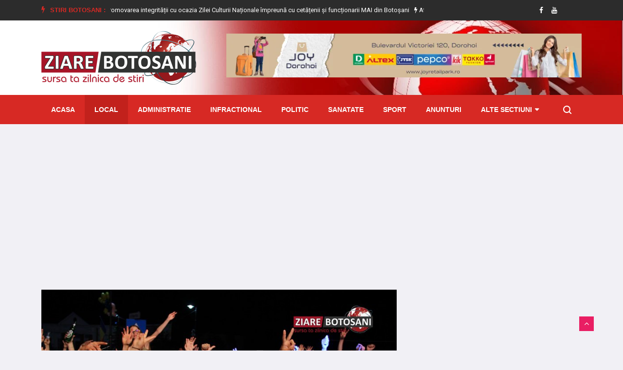

--- FILE ---
content_type: text/html; charset=utf-8
request_url: https://www.ziarebotosani.ro/local/yanis-pavel-si-killa-fonic-au-animat-atmosfera-la-zilele-copilului-dorohoi-foto
body_size: 17438
content:


<!doctype html>
<html lang="en">

<head>
    <!-- Basic Page Needs =====================================-->
    <meta charset="utf-8">

    <!-- Mobile Specific Metas ================================-->
    <meta http-equiv="X-UA-Compatible" content="IE=edge">
    <meta name="viewport" content="width=device-width, initial-scale=1, shrink-to-fit=no">

    <!-- Site Title- -->
    <title>Yanis Pavel și Killa Fonic au animat atmosfera la Zilele - Stiri Botosani | Ziare Botosani</title>
    <meta name="title" content="Yanis Pavel și Killa Fonic au animat atmosfera la Zilele - Stiri Botosani | Ziare Botosani"/>
    <meta name="description" content="Prima seară de c&amp;acirc;ntec, dans și voie bună, organizată cu ocazia Zilei Internationale a Copilului, a &amp;icirc;nceput cu Yanis Pavel, un t&amp;acirc;năr ce la.."/>
    <meta name="keywords" content="stiri, Dorohoi, atmosfera, Zilele Copilului, Yanis Pavel, animat, Killa Fonic"/>
    <link rel="alternate" href="https://www.ziarebotosani.ro/" hreflang="ro"/>
    
    
    <link rel="shortcut icon" href="/media/WEBP/ff/7531f8/defaultv3/images/favicon_zbt.webp"/>
    <link rel='next' title='Contact' href='/contact'/>

    <meta property='fb:app_id' content='689009144562702'/>
    <meta property='og:locale' content='ro_RO'/>
    <meta property="og:url" content="https://www.ziarebotosani.ro/local/yanis-pavel-si-killa-fonic-au-animat-atmosfera-la-zilele-copilului-dorohoi-foto"/>
    
        <meta property="og:type" content="article"/>
        <meta property="og:title" content="Yanis Pavel și Killa Fonic au animat atmosfera la Zilele Copilului Dorohoi - FOTO"/>
        <meta property="og:image" content="https://www.ziarebotosani.ro/media/uploads/news/2022/06/04/concert-dh_23.JPG"/>
        <meta property="og:image:alt" content="Yanis Pavel și Killa Fonic …">
        <meta property="og:description" content="Prima seară de c&amp;acirc;ntec, dans și voie bună, organizată cu ocazia Zilei Internationale a Copilului, a &amp;icirc;nceput cu Yanis Pavel, un t&amp;acirc;năr ce la.."/>
        <meta property="og:site_name" content="Stiri Botosani | Ziare Botosani"/>
        <meta property="article:published_time" content="2022-06-04T09:25:00+00:00"/>
        <meta property="article:modified_time" content="2022-06-04T09:28:27.938441+00:00"/>
        <meta property="article:publisher" content="https://www.facebook.com/BotosaniZiareBotosani/"/>
        
            <meta property="article:section" content="Local"/>
        
        
            <meta property="article:tag" content="stiri"/>
        
            <meta property="article:tag" content="Dorohoi"/>
        
            <meta property="article:tag" content="atmosfera"/>
        
            <meta property="article:tag" content="Zilele Copilului"/>
        
            <meta property="article:tag" content="Yanis Pavel"/>
        
            <meta property="article:tag" content="animat"/>
        
            <meta property="article:tag" content="Killa Fonic"/>
        
    
    
    
    
    
    
    
    
    
    


    <link rel="stylesheet" href="/static/CACHE/css/output.5b801f90a0d5.css" type="text/css">
    <link href="https://fonts.googleapis.com/css2?family=Roboto:wght@400;500;700;900&display=swap" rel="stylesheet" as="font" crossorigin="">

    <!-- HTML5 shim and Respond.js IE8 support of HTML5 elements and media queries -->
    <!-- WARNING: Respond.js doesn't work if you view the page via file:// -->
    <!--[if lt IE 9]>
    <script src="https://oss.maxcdn.com/html5shiv/3.7.2/html5shiv.min.js"></script>
    <script src="https://oss.maxcdn.com/respond/1.4.2/respond.min.js"></script>
    <![endif]-->

    
    <link rel='stylesheet' id='fancybox-css' href='/static/defaultv3/plugins/fancybox/css/jquery.fancybox.min.css' type='text/css' media='all'/>


</head>

<body class="body-color">

<div id="fb-root"></div>
<script async defer crossorigin="anonymous" src="https://connect.facebook.net/ro_RO/sdk.js#xfbml=1&autoLogAppEvents=1&version=v7.0&appId=689009144562702" type="8c78efbf09b387198e379834-text/javascript"></script>


    <section class="top-bar v4">
        <div class="container">
            <div class="row">
                <div class="col-lg-9 align-self-center">
                    <div class="ts-breaking-news clearfix">
                        <h2 class="breaking-title float-left"><i class="fa fa-bolt"></i> Stiri Botosani :</h2>
                        <div class="breaking-news-content float-left" id="breaking_slider1">
                            
                                <div class="breaking-post-content slick-slide">
                                    <p>
                                        <a href="/infractional/doi-barbati-din-dorohoi-sanctionati-contraventional-dupa-ce-s-au-agresat-reciproc-in-trafic"><i class="fa fa-bolt"></i> Doi bărbați din Dorohoi sancționați contravențional după ce s-au agresat reciproc în trafic</a>
                                    </p>
                                </div>
                            
                                <div class="breaking-post-content slick-slide">
                                    <p>
                                        <a href="/local/activitati-pentru-promovarea-integritatii-cu-ocazia-zilei-culturii-nationale-impreuna-cu-cetatenii-si-functionarii-mai-din-botosani"><i class="fa fa-bolt"></i> Activități pentru promovarea integrității cu ocazia Zilei Culturii Naționale împreună cu cetățenii și funcționarii MAI din Botoșani</a>
                                    </p>
                                </div>
                            
                                <div class="breaking-post-content slick-slide">
                                    <p>
                                        <a href="/cultura/atelierele-de-pictura-pe-sticla-dimineti-de-ianuarie-la-muzeu"><i class="fa fa-bolt"></i> Atelierele de pictură pe sticlă „Dimineți de ianuarie la muzeu”</a>
                                    </p>
                                </div>
                            
                                <div class="breaking-post-content slick-slide">
                                    <p>
                                        <a href="/infractional/doua-mandate-de-executare-a-pedepsei-puse-in-aplicare-de-politistii-botosaneni"><i class="fa fa-bolt"></i> Două mandate de executare a pedepsei puse în aplicare de polițiștii botoșăneni</a>
                                    </p>
                                </div>
                            
                                <div class="breaking-post-content slick-slide">
                                    <p>
                                        <a href="/infractional/amenzi-de-peste-4000-de-lei-intr-o-actiune-a-politistilor-la-darabani"><i class="fa fa-bolt"></i> Amenzi de peste 4.000 de lei într-o acțiune a polițiștilor la Darabani</a>
                                    </p>
                                </div>
                            
                                <div class="breaking-post-content slick-slide">
                                    <p>
                                        <a href="/local/activitati-de-prevenire-a-traficului-de-droguri-in-unitatile-de-invatamant-din-botosani-si-dorohoi"><i class="fa fa-bolt"></i> Activități de prevenire a traficului de droguri în unitățile de învățământ din Botoșani și Dorohoi</a>
                                    </p>
                                </div>
                            
                                <div class="breaking-post-content slick-slide">
                                    <p>
                                        <a href="/national/un-nou-val-de-ger-in-toata-romania-meteorologii-anunta-temperaturi-de-pana-la-16-grade-cod-galben-in-patru-judete"><i class="fa fa-bolt"></i> Un nou val de ger în toată România. Meteorologii anunță temperaturi de până la -16 grade. Cod galben în patru județe</a>
                                    </p>
                                </div>
                            
                                <div class="breaking-post-content slick-slide">
                                    <p>
                                        <a href="/national/guvernul-a-dat-unda-verde-angajatii-din-romania-care-primesc-un-nou-spor-executivul-a-aprobat-memorandumul"><i class="fa fa-bolt"></i> Guvernul a dat undă verde. Angajații din România care primesc un nou spor. Executivul a aprobat memorandumul</a>
                                    </p>
                                </div>
                            
                                <div class="breaking-post-content slick-slide">
                                    <p>
                                        <a href="/sanatate/alimente-care-te-ajuta-sa-combati-starile-de-oboseala"><i class="fa fa-bolt"></i> Alimente care te ajută să combați stările de oboseală</a>
                                    </p>
                                </div>
                            
                                <div class="breaking-post-content slick-slide">
                                    <p>
                                        <a href="/local/accident-autoutilitara-rasturnata-in-afara-parti-carosabile-la-frumusica"><i class="fa fa-bolt"></i> Accident! Autoutilitară răsturnată în afara părți carosabile la Frumușica</a>
                                    </p>
                                </div>
                            
                        </div>
                    </div>
                </div>
                <!-- end col-->
                <div class="col-lg-3 text-right align-self-center">
                    <ul class="top-social">
                        <li>
                            
                            
                                <a href="https://www.facebook.com/BotosaniZiareBotosani/">
                                    <i class="fa fa-facebook"></i>
                                </a>
                            
                            
                                <a href="https://www.youtube.com/channel/UCKyylpssGik4Ah-eAwE4wCQ">
                                    <i class="fa fa-youtube"></i>
                                </a>
                            
                            
                            
                            
                        </li>
                        <li class="ts-subscribe">
                            <div class="fb-like" data-href="https://www.facebook.com/BotosaniZiareBotosani/" data-width="" data-layout="button_count" data-action="like"
                                 data-size="small" data-share="false"></div>
                        </li>
                    </ul>
                </div>
            </div>
        </div>
    </section>

    <section class="header-middle background-header">
        <div class="container">
            <div class="row">
                <div class="col-lg-4">
                    <div class="header-logo">
                        <a href="/">
                            <img src="/static/defaultv3/images/logo_zbt_new.png" alt="stiri din botosani">
                        </a>
                    </div>
                </div>
                <div class="col-lg-8 align-self-center">
                    <div class="banner-img" style="height: 100px;">
                        
                            
                                <a href="/redirecting/57" target="_blank">
                                    <img class="img-fluid" src="/media/WEBP/3e/49c4b4/media/uploads/ads/joy_dorohoi_20230804.webp" title="Nest Dorohoi"
                                         alt="ZiareBotosani.ro">
                                </a>
                            
                        
                    </div>
                </div>
                <!-- col end -->
            </div>
            <!-- row  end -->
        </div>
        <!-- container end -->
    </section>


<!-- header nav start-->
<header class="header-standerd">
    <div class="container">
        <div class="row">

            <!-- logo end-->
            <div class="col-lg-12">
                <!--nav top end-->
                <nav class="navigation ts-main-menu navigation-landscape">
                    <div class="nav-header">
                        <a class="nav-brand mobile-logo visible-xs" href="index.html">
                            <!-- <img src="images/footer_logo.png" alt=""> -->
                        </a>
                        <div class="nav-toggle"></div>
                    </div>
                    <!--nav brand end-->

                    <div class="nav-menus-wrapper clearfix">
                        <!--nav right menu start-->
                        <ul class="right-menu align-to-right">
                            <li class="header-search">
                                <div class="nav-search">
                                    <div class="nav-search-button">
                                        <i class="icon icon-search"></i>
                                    </div>
                                    <form method="get" action="/search/">
                                        <span class="nav-search-close-button" tabindex="0">✕</span>
                                        <div class="nav-search-inner">
                                            <input type="search" name="search" placeholder="Scrie cateva cuvinte despre o stire si apasa ENTER">
                                        </div>
                                    </form>
                                </div>
                            </li>
                        </ul>
                        <!--nav right menu end-->

                        <!-- nav menu start-->
                        <ul class="nav-menu">
                            <li class="">
                                <a href="/">Acasa</a>
                            </li>
                            
                                
                                    <li class="active">
                                        <a href="/local/">Local</a>
                                    </li>
                                
                            
                                
                                    <li class="">
                                        <a href="/administratie/">Administratie</a>
                                    </li>
                                
                            
                                
                                    <li class="">
                                        <a href="/infractional/">Infractional</a>
                                    </li>
                                
                            
                                
                                    <li class="">
                                        <a href="/politic/">Politic</a>
                                    </li>
                                
                            
                                
                                    <li class="">
                                        <a href="/sanatate/">Sanatate</a>
                                    </li>
                                
                            
                                
                                    <li class="">
                                        <a href="/sport/">Sport</a>
                                    </li>
                                
                            
                                
                                    <li class="">
                                        <a href="/anunturi/">Anunturi</a>
                                    </li>
                                
                            
                                
                            
                                
                            
                                
                            
                                
                            
                                
                            
                                
                            
                                
                            
                                
                            
                                
                            
                            <li>
                                <a href="#">Alte sectiuni</a>
                                <div class="megamenu-panel">
                                    <div class="megamenu-tabs">
                                        <ul class="megamenu-tabs-nav">
                                            
                                                <li class="active">
                                                    <a href="/national/">National</a>
                                                </li>
                                            
                                                <li >
                                                    <a href="/monden/">Monden</a>
                                                </li>
                                            
                                                <li >
                                                    <a href="/cultura/">Cultura</a>
                                                </li>
                                            
                                                <li >
                                                    <a href="/invatamant/">Invatamant</a>
                                                </li>
                                            
                                                <li >
                                                    <a href="/evenimente/">Evenimente</a>
                                                </li>
                                            
                                                <li >
                                                    <a href="/informatii-utile/">Informatii Utile</a>
                                                </li>
                                            
                                                <li >
                                                    <a href="/social/">Social</a>
                                                </li>
                                            
                                                <li >
                                                    <a href="/international/">International</a>
                                                </li>
                                            
                                                <li >
                                                    <a href="/economic/">Economic</a>
                                                </li>
                                            
                                        </ul>
                                        
                                            <div class="megamenu-tabs-pane active">
                                                <div class="row">
                                                    
                                                        <div class="col-12 col-lg-4">
                                                            <div class="item">

                                                                <div class="ts-post-thumb">
                                                                    <a class="post-cat ts-blue-dark-bg" href="/national/un-nou-val-de-ger-in-toata-romania-meteorologii-anunta-temperaturi-de-pana-la-16-grade-cod-galben-in-patru-judete">National</a>
                                                                    <a href="/national/un-nou-val-de-ger-in-toata-romania-meteorologii-anunta-temperaturi-de-pana-la-16-grade-cod-galben-in-patru-judete">
                                                                        <img class="img-fluid" src="/media/cache/uploads/news/2026/01/16/1.jpg.251x165_q85_crop.jpg"
                                                                             alt="Un nou val de ger …">
                                                                    </a>
                                                                </div>
                                                                <div class="post-content">
                                                                    <h3 class="post-title">
                                                                        <a href="/national/un-nou-val-de-ger-in-toata-romania-meteorologii-anunta-temperaturi-de-pana-la-16-grade-cod-galben-in-patru-judete">Un nou val de ger în toată România. Meteorologii anunță …</a>
                                                                    </h3>
                                                                </div>
                                                            </div>
                                                        </div>
                                                    
                                                        <div class="col-12 col-lg-4">
                                                            <div class="item">

                                                                <div class="ts-post-thumb">
                                                                    <a class="post-cat ts-blue-dark-bg" href="/national/guvernul-a-dat-unda-verde-angajatii-din-romania-care-primesc-un-nou-spor-executivul-a-aprobat-memorandumul">National</a>
                                                                    <a href="/national/guvernul-a-dat-unda-verde-angajatii-din-romania-care-primesc-un-nou-spor-executivul-a-aprobat-memorandumul">
                                                                        <img class="img-fluid" src="/media/cache/uploads/news/2026/01/16/guvernul.jpg.251x165_q85_crop.jpg"
                                                                             alt="Guvernul a dat undă verde. …">
                                                                    </a>
                                                                </div>
                                                                <div class="post-content">
                                                                    <h3 class="post-title">
                                                                        <a href="/national/guvernul-a-dat-unda-verde-angajatii-din-romania-care-primesc-un-nou-spor-executivul-a-aprobat-memorandumul">Guvernul a dat undă verde. Angajații din România care primesc …</a>
                                                                    </h3>
                                                                </div>
                                                            </div>
                                                        </div>
                                                    
                                                        <div class="col-12 col-lg-4">
                                                            <div class="item">

                                                                <div class="ts-post-thumb">
                                                                    <a class="post-cat ts-blue-dark-bg" href="/national/cod-galben-de-temperaturi-minime-deosebit-de-scazute-si-ger-pentru-judetul-botosani">National</a>
                                                                    <a href="/national/cod-galben-de-temperaturi-minime-deosebit-de-scazute-si-ger-pentru-judetul-botosani">
                                                                        <img class="img-fluid" src="/media/cache/uploads/news/2026/01/12/frig.jpg.251x165_q85_crop.jpg"
                                                                             alt="COD GALBEN de temperaturi minime …">
                                                                    </a>
                                                                </div>
                                                                <div class="post-content">
                                                                    <h3 class="post-title">
                                                                        <a href="/national/cod-galben-de-temperaturi-minime-deosebit-de-scazute-si-ger-pentru-judetul-botosani">COD GALBEN de temperaturi minime deosebit de scăzute și ger …</a>
                                                                    </h3>
                                                                </div>
                                                            </div>
                                                        </div>
                                                    
                                                        <div class="col-12 col-lg-4">
                                                            <div class="item">

                                                                <div class="ts-post-thumb">
                                                                    <a class="post-cat ts-blue-dark-bg" href="/national/horoscopul-saptamanii-12-18-ianuarie-schimbari-surprize-si-noi-inceputuri-sub-influenta-lunii-noi-si-a-lui-venus">National</a>
                                                                    <a href="/national/horoscopul-saptamanii-12-18-ianuarie-schimbari-surprize-si-noi-inceputuri-sub-influenta-lunii-noi-si-a-lui-venus">
                                                                        <img class="img-fluid" src="/media/cache/uploads/news/2026/01/12/6.jpg.251x165_q85_crop.jpg"
                                                                             alt="Horoscopul săptămânii 12-18 ianuarie: Schimbări, …">
                                                                    </a>
                                                                </div>
                                                                <div class="post-content">
                                                                    <h3 class="post-title">
                                                                        <a href="/national/horoscopul-saptamanii-12-18-ianuarie-schimbari-surprize-si-noi-inceputuri-sub-influenta-lunii-noi-si-a-lui-venus">Horoscopul săptămânii 12-18 ianuarie: Schimbări, surprize și noi începuturi sub …</a>
                                                                    </h3>
                                                                </div>
                                                            </div>
                                                        </div>
                                                    
                                                        <div class="col-12 col-lg-4">
                                                            <div class="item">

                                                                <div class="ts-post-thumb">
                                                                    <a class="post-cat ts-blue-dark-bg" href="/national/cod-galben-de-ger-pentru-judetul-botosani-pana-luni-12-ianuarie-2026">National</a>
                                                                    <a href="/national/cod-galben-de-ger-pentru-judetul-botosani-pana-luni-12-ianuarie-2026">
                                                                        <img class="img-fluid" src="/media/cache/uploads/news/2026/01/09/ger.jpg.251x165_q85_crop.jpg"
                                                                             alt="COD GALBEN DE GER pentru …">
                                                                    </a>
                                                                </div>
                                                                <div class="post-content">
                                                                    <h3 class="post-title">
                                                                        <a href="/national/cod-galben-de-ger-pentru-judetul-botosani-pana-luni-12-ianuarie-2026">COD GALBEN DE GER pentru județul Botoșani până luni, 12 …</a>
                                                                    </h3>
                                                                </div>
                                                            </div>
                                                        </div>
                                                    
                                                        <div class="col-12 col-lg-4">
                                                            <div class="item">

                                                                <div class="ts-post-thumb">
                                                                    <a class="post-cat ts-blue-dark-bg" href="/national/atentie-doua-atentionari-cod-galben-de-ninsori-viscolite-si-vant-puternic-pentru-judetul-botosani">National</a>
                                                                    <a href="/national/atentie-doua-atentionari-cod-galben-de-ninsori-viscolite-si-vant-puternic-pentru-judetul-botosani">
                                                                        <img class="img-fluid" src="/media/cache/uploads/news/2026/01/08/vsc_2.jpg.251x165_q85_crop.jpg"
                                                                             alt="Atenție! Două atenționări COD GALBEN …">
                                                                    </a>
                                                                </div>
                                                                <div class="post-content">
                                                                    <h3 class="post-title">
                                                                        <a href="/national/atentie-doua-atentionari-cod-galben-de-ninsori-viscolite-si-vant-puternic-pentru-judetul-botosani">Atenție! Două atenționări COD GALBEN de ninsori viscolite și vânt …</a>
                                                                    </h3>
                                                                </div>
                                                            </div>
                                                        </div>
                                                    
                                                </div>
                                            </div>
                                        
                                            <div class="megamenu-tabs-pane ">
                                                <div class="row">
                                                    
                                                        <div class="col-12 col-lg-4">
                                                            <div class="item">

                                                                <div class="ts-post-thumb">
                                                                    <a class="post-cat ts-pink-bg" href="/monden/dan-negru-se-pregateste-de-craciun-regele-revelioanelor-vine-cu-o-mare-surpriza-pentru-telespectatorii-romani">Monden</a>
                                                                    <a href="/monden/dan-negru-se-pregateste-de-craciun-regele-revelioanelor-vine-cu-o-mare-surpriza-pentru-telespectatorii-romani">
                                                                        <img class="img-fluid" src="/media/cache/uploads/news/2025/12/24/5.jpg.251x165_q85_crop.jpg"
                                                                             alt="Dan Negru se pregătește de …">
                                                                    </a>
                                                                </div>
                                                                <div class="post-content">
                                                                    <h3 class="post-title">
                                                                        <a href="/monden/dan-negru-se-pregateste-de-craciun-regele-revelioanelor-vine-cu-o-mare-surpriza-pentru-telespectatorii-romani">Dan Negru se pregătește de Crăciun. „Regele Revelioanelor” vine cu …</a>
                                                                    </h3>
                                                                </div>
                                                            </div>
                                                        </div>
                                                    
                                                        <div class="col-12 col-lg-4">
                                                            <div class="item">

                                                                <div class="ts-post-thumb">
                                                                    <a class="post-cat ts-pink-bg" href="/monden/theo-rose-pleaca-de-la-vocea-romaniei-a-intrerupt-contractul-cu-pro-tv-se-opreste-pentru-mine-exact-acolo-unde-trebuia">Monden</a>
                                                                    <a href="/monden/theo-rose-pleaca-de-la-vocea-romaniei-a-intrerupt-contractul-cu-pro-tv-se-opreste-pentru-mine-exact-acolo-unde-trebuia">
                                                                        <img class="img-fluid" src="/media/cache/uploads/news/2025/12/23/8.jpg.251x165_q85_crop.jpg"
                                                                             alt="Theo Rose pleacă de la …">
                                                                    </a>
                                                                </div>
                                                                <div class="post-content">
                                                                    <h3 class="post-title">
                                                                        <a href="/monden/theo-rose-pleaca-de-la-vocea-romaniei-a-intrerupt-contractul-cu-pro-tv-se-opreste-pentru-mine-exact-acolo-unde-trebuia">Theo Rose pleacă de la Vocea României. A întrerupt contractul …</a>
                                                                    </h3>
                                                                </div>
                                                            </div>
                                                        </div>
                                                    
                                                        <div class="col-12 col-lg-4">
                                                            <div class="item">

                                                                <div class="ts-post-thumb">
                                                                    <a class="post-cat ts-pink-bg" href="/monden/actrita-marinela-chelaru-a-murit-la-varsta-de-66-de-ani">Monden</a>
                                                                    <a href="/monden/actrita-marinela-chelaru-a-murit-la-varsta-de-66-de-ani">
                                                                        <img class="img-fluid" src="/media/cache/uploads/news/2025/10/11/marinela-chelaru.jpg.251x165_q85_crop.jpg"
                                                                             alt="Actrița Marinela Chelaru a murit, …">
                                                                    </a>
                                                                </div>
                                                                <div class="post-content">
                                                                    <h3 class="post-title">
                                                                        <a href="/monden/actrita-marinela-chelaru-a-murit-la-varsta-de-66-de-ani">Actrița Marinela Chelaru a murit, la vârsta de 66 de …</a>
                                                                    </h3>
                                                                </div>
                                                            </div>
                                                        </div>
                                                    
                                                        <div class="col-12 col-lg-4">
                                                            <div class="item">

                                                                <div class="ts-post-thumb">
                                                                    <a class="post-cat ts-pink-bg" href="/monden/13-artisti-de-muzica-populara-condamnati-la-inchisoare-cu-suspendare-sunt-acuzati-ca-au-inselat-statul-in-timpul-pandemiei-covid">Monden</a>
                                                                    <a href="/monden/13-artisti-de-muzica-populara-condamnati-la-inchisoare-cu-suspendare-sunt-acuzati-ca-au-inselat-statul-in-timpul-pandemiei-covid">
                                                                        <img class="img-fluid" src="/media/cache/uploads/news/2025/08/25/8.jpg.251x165_q85_crop.jpg"
                                                                             alt="13 artiști de muzică populară …">
                                                                    </a>
                                                                </div>
                                                                <div class="post-content">
                                                                    <h3 class="post-title">
                                                                        <a href="/monden/13-artisti-de-muzica-populara-condamnati-la-inchisoare-cu-suspendare-sunt-acuzati-ca-au-inselat-statul-in-timpul-pandemiei-covid">13 artiști de muzică populară condamnați la închisoare cu suspendare …</a>
                                                                    </h3>
                                                                </div>
                                                            </div>
                                                        </div>
                                                    
                                                        <div class="col-12 col-lg-4">
                                                            <div class="item">

                                                                <div class="ts-post-thumb">
                                                                    <a class="post-cat ts-pink-bg" href="/monden/asia-express-2025-porneste-in-forta-cand-incepe-show-ul-pe-antena-1-si-cine-sunt-concurentii">Monden</a>
                                                                    <a href="/monden/asia-express-2025-porneste-in-forta-cand-incepe-show-ul-pe-antena-1-si-cine-sunt-concurentii">
                                                                        <img class="img-fluid" src="/media/cache/uploads/news/2025/08/13/2.jpg.251x165_q85_crop.jpg"
                                                                             alt="Asia Express 2025 pornește în …">
                                                                    </a>
                                                                </div>
                                                                <div class="post-content">
                                                                    <h3 class="post-title">
                                                                        <a href="/monden/asia-express-2025-porneste-in-forta-cand-incepe-show-ul-pe-antena-1-si-cine-sunt-concurentii">Asia Express 2025 pornește în forță. Când începe show-ul pe …</a>
                                                                    </h3>
                                                                </div>
                                                            </div>
                                                        </div>
                                                    
                                                        <div class="col-12 col-lg-4">
                                                            <div class="item">

                                                                <div class="ts-post-thumb">
                                                                    <a class="post-cat ts-pink-bg" href="/monden/cati-bani-iau-ispitele-de-la-insula-iubirii-pentru-trei-saptamani-de-filmari">Monden</a>
                                                                    <a href="/monden/cati-bani-iau-ispitele-de-la-insula-iubirii-pentru-trei-saptamani-de-filmari">
                                                                        <img class="img-fluid" src="/media/cache/uploads/news/2025/08/08/2.jpg.251x165_q85_crop.jpg"
                                                                             alt="Câți bani iau ispitele de …">
                                                                    </a>
                                                                </div>
                                                                <div class="post-content">
                                                                    <h3 class="post-title">
                                                                        <a href="/monden/cati-bani-iau-ispitele-de-la-insula-iubirii-pentru-trei-saptamani-de-filmari">Câți bani iau ispitele de la Insula Iubirii, pentru trei …</a>
                                                                    </h3>
                                                                </div>
                                                            </div>
                                                        </div>
                                                    
                                                </div>
                                            </div>
                                        
                                            <div class="megamenu-tabs-pane ">
                                                <div class="row">
                                                    
                                                        <div class="col-12 col-lg-4">
                                                            <div class="item">

                                                                <div class="ts-post-thumb">
                                                                    <a class="post-cat ts-blue-dark-bg" href="/cultura/atelierele-de-pictura-pe-sticla-dimineti-de-ianuarie-la-muzeu">Cultura</a>
                                                                    <a href="/cultura/atelierele-de-pictura-pe-sticla-dimineti-de-ianuarie-la-muzeu">
                                                                        <img class="img-fluid" src="/media/cache/uploads/news/2026/01/16/presentation1.jpg.251x165_q85_crop.jpg"
                                                                             alt="Atelierele de pictură pe sticlă …">
                                                                    </a>
                                                                </div>
                                                                <div class="post-content">
                                                                    <h3 class="post-title">
                                                                        <a href="/cultura/atelierele-de-pictura-pe-sticla-dimineti-de-ianuarie-la-muzeu">Atelierele de pictură pe sticlă „Dimineți de ianuarie la muzeu”</a>
                                                                    </h3>
                                                                </div>
                                                            </div>
                                                        </div>
                                                    
                                                        <div class="col-12 col-lg-4">
                                                            <div class="item">

                                                                <div class="ts-post-thumb">
                                                                    <a class="post-cat ts-blue-dark-bg" href="/cultura/cerc-de-lectura-si-intalnirea-cu-autoarea-adina-rosetti">Cultura</a>
                                                                    <a href="/cultura/cerc-de-lectura-si-intalnirea-cu-autoarea-adina-rosetti">
                                                                        <img class="img-fluid" src="/media/cache/uploads/news/2026/01/12/3.jpg.251x165_q85_crop.jpg"
                                                                             alt="Cerc de lectură și întâlnirea …">
                                                                    </a>
                                                                </div>
                                                                <div class="post-content">
                                                                    <h3 class="post-title">
                                                                        <a href="/cultura/cerc-de-lectura-si-intalnirea-cu-autoarea-adina-rosetti">Cerc de lectură și întâlnirea cu autoarea Adina Rosetti</a>
                                                                    </h3>
                                                                </div>
                                                            </div>
                                                        </div>
                                                    
                                                        <div class="col-12 col-lg-4">
                                                            <div class="item">

                                                                <div class="ts-post-thumb">
                                                                    <a class="post-cat ts-blue-dark-bg" href="/cultura/muzeul-judetean-botosani-gazduieste-expozitia-de-grafica-ilustratii-eminesciene">Cultura</a>
                                                                    <a href="/cultura/muzeul-judetean-botosani-gazduieste-expozitia-de-grafica-ilustratii-eminesciene">
                                                                        <img class="img-fluid" src="/media/cache/uploads/news/2026/01/10/afis_ilustratii_eminesciene.jpg.251x165_q85_crop.jpg"
                                                                             alt="Muzeul Județean Botoșani găzduiește expoziția …">
                                                                    </a>
                                                                </div>
                                                                <div class="post-content">
                                                                    <h3 class="post-title">
                                                                        <a href="/cultura/muzeul-judetean-botosani-gazduieste-expozitia-de-grafica-ilustratii-eminesciene">Muzeul Județean Botoșani găzduiește expoziția de grafică „Ilustrații eminesciene”</a>
                                                                    </h3>
                                                                </div>
                                                            </div>
                                                        </div>
                                                    
                                                        <div class="col-12 col-lg-4">
                                                            <div class="item">

                                                                <div class="ts-post-thumb">
                                                                    <a class="post-cat ts-blue-dark-bg" href="/cultura/intalniri-cu-scriitorii-de-zilele-eminescu">Cultura</a>
                                                                    <a href="/cultura/intalniri-cu-scriitorii-de-zilele-eminescu">
                                                                        <img class="img-fluid" src="/media/cache/uploads/news/2026/01/10/afis-conferinta-ze2026ian-1.jpg.251x165_q85_crop.jpg"
                                                                             alt="Întâlniri cu scriitorii de Zilele …">
                                                                    </a>
                                                                </div>
                                                                <div class="post-content">
                                                                    <h3 class="post-title">
                                                                        <a href="/cultura/intalniri-cu-scriitorii-de-zilele-eminescu">Întâlniri cu scriitorii de Zilele Eminescu</a>
                                                                    </h3>
                                                                </div>
                                                            </div>
                                                        </div>
                                                    
                                                        <div class="col-12 col-lg-4">
                                                            <div class="item">

                                                                <div class="ts-post-thumb">
                                                                    <a class="post-cat ts-blue-dark-bg" href="/cultura/zilele-eminescu-recital-de-muzica-clasica-andrei-ionita-violoncel-catalin-serban-pian-germania">Cultura</a>
                                                                    <a href="/cultura/zilele-eminescu-recital-de-muzica-clasica-andrei-ionita-violoncel-catalin-serban-pian-germania">
                                                                        <img class="img-fluid" src="/media/cache/uploads/news/2026/01/07/afis.jpg.251x165_q85_crop.jpg"
                                                                             alt="Zilele Eminescu: Recital de muzică …">
                                                                    </a>
                                                                </div>
                                                                <div class="post-content">
                                                                    <h3 class="post-title">
                                                                        <a href="/cultura/zilele-eminescu-recital-de-muzica-clasica-andrei-ionita-violoncel-catalin-serban-pian-germania">Zilele Eminescu: Recital de muzică clasică – Andrei Ioniță (violoncel) …</a>
                                                                    </h3>
                                                                </div>
                                                            </div>
                                                        </div>
                                                    
                                                        <div class="col-12 col-lg-4">
                                                            <div class="item">

                                                                <div class="ts-post-thumb">
                                                                    <a class="post-cat ts-blue-dark-bg" href="/cultura/traditii-de-sfantul-ioan-botezatorul-ce-este-interzis-astazi-cui-spunem-la-multi-ani-de-onomastica">Cultura</a>
                                                                    <a href="/cultura/traditii-de-sfantul-ioan-botezatorul-ce-este-interzis-astazi-cui-spunem-la-multi-ani-de-onomastica">
                                                                        <img class="img-fluid" src="/media/cache/uploads/news/2026/01/07/4.jpg.251x165_q85_crop.jpg"
                                                                             alt="Tradiții de Sfântul Ioan Botezătorul. …">
                                                                    </a>
                                                                </div>
                                                                <div class="post-content">
                                                                    <h3 class="post-title">
                                                                        <a href="/cultura/traditii-de-sfantul-ioan-botezatorul-ce-este-interzis-astazi-cui-spunem-la-multi-ani-de-onomastica">Tradiții de Sfântul Ioan Botezătorul. Ce este interzis astăzi. Cui …</a>
                                                                    </h3>
                                                                </div>
                                                            </div>
                                                        </div>
                                                    
                                                </div>
                                            </div>
                                        
                                            <div class="megamenu-tabs-pane ">
                                                <div class="row">
                                                    
                                                        <div class="col-12 col-lg-4">
                                                            <div class="item">

                                                                <div class="ts-post-thumb">
                                                                    <a class="post-cat ts-blue-dark-bg" href="/invatamant/elevii-revin-la-ore-joi-8-ianuarie-cand-vor-avea-urmatoarea-vacanta-calendarul-anului-scolar-2025-2026">Invatamant</a>
                                                                    <a href="/invatamant/elevii-revin-la-ore-joi-8-ianuarie-cand-vor-avea-urmatoarea-vacanta-calendarul-anului-scolar-2025-2026">
                                                                        <img class="img-fluid" src="/media/cache/uploads/news/2026/01/08/1.jpg.251x165_q85_crop.jpg"
                                                                             alt="Elevii revin la ore, joi, …">
                                                                    </a>
                                                                </div>
                                                                <div class="post-content">
                                                                    <h3 class="post-title">
                                                                        <a href="/invatamant/elevii-revin-la-ore-joi-8-ianuarie-cand-vor-avea-urmatoarea-vacanta-calendarul-anului-scolar-2025-2026">Elevii revin la ore, joi, 8 ianuarie. Când vor avea …</a>
                                                                    </h3>
                                                                </div>
                                                            </div>
                                                        </div>
                                                    
                                                        <div class="col-12 col-lg-4">
                                                            <div class="item">

                                                                <div class="ts-post-thumb">
                                                                    <a class="post-cat ts-blue-dark-bg" href="/invatamant/proiect-de-parteneriat-educational-craciunul-vine-cu-prieteni-noi">Invatamant</a>
                                                                    <a href="/invatamant/proiect-de-parteneriat-educational-craciunul-vine-cu-prieteni-noi">
                                                                        <img class="img-fluid" src="/media/cache/uploads/news/2025/12/17/3.jpeg.251x165_q85_crop.jpg"
                                                                             alt="Proiect de parteneriat educațional „Crăciunul …">
                                                                    </a>
                                                                </div>
                                                                <div class="post-content">
                                                                    <h3 class="post-title">
                                                                        <a href="/invatamant/proiect-de-parteneriat-educational-craciunul-vine-cu-prieteni-noi">Proiect de parteneriat educațional „Crăciunul vine cu prieteni noi”</a>
                                                                    </h3>
                                                                </div>
                                                            </div>
                                                        </div>
                                                    
                                                        <div class="col-12 col-lg-4">
                                                            <div class="item">

                                                                <div class="ts-post-thumb">
                                                                    <a class="post-cat ts-blue-dark-bg" href="/invatamant/activitate-informativ-preventiva-desfasurata-de-politistii-biroului-judetean-de-politie-transporturi">Invatamant</a>
                                                                    <a href="/invatamant/activitate-informativ-preventiva-desfasurata-de-politistii-biroului-judetean-de-politie-transporturi">
                                                                        <img class="img-fluid" src="/media/cache/uploads/news/2025/12/17/2_YEKM6aH.jpeg.251x165_q85_crop.jpg"
                                                                             alt="Activitate informativ preventivă desfăsurată de …">
                                                                    </a>
                                                                </div>
                                                                <div class="post-content">
                                                                    <h3 class="post-title">
                                                                        <a href="/invatamant/activitate-informativ-preventiva-desfasurata-de-politistii-biroului-judetean-de-politie-transporturi">Activitate informativ preventivă desfăsurată de polițiștii Biroului Județean de Poliție …</a>
                                                                    </h3>
                                                                </div>
                                                            </div>
                                                        </div>
                                                    
                                                        <div class="col-12 col-lg-4">
                                                            <div class="item">

                                                                <div class="ts-post-thumb">
                                                                    <a class="post-cat ts-blue-dark-bg" href="/invatamant/rotary-club-botosani-anunta-castigatorii-burselor-scolare-prof-dr-constantin-manolache-oferite-pentru-anul-scolar-anul-2025-2026">Invatamant</a>
                                                                    <a href="/invatamant/rotary-club-botosani-anunta-castigatorii-burselor-scolare-prof-dr-constantin-manolache-oferite-pentru-anul-scolar-anul-2025-2026">
                                                                        <img class="img-fluid" src="/media/cache/uploads/news/2025/12/13/img-20251212-wa0054.jpg.251x165_q85_crop.jpg"
                                                                             alt="ROTARY CLUB BOTOȘANI anunță câștigătorii …">
                                                                    </a>
                                                                </div>
                                                                <div class="post-content">
                                                                    <h3 class="post-title">
                                                                        <a href="/invatamant/rotary-club-botosani-anunta-castigatorii-burselor-scolare-prof-dr-constantin-manolache-oferite-pentru-anul-scolar-anul-2025-2026">ROTARY CLUB BOTOȘANI anunță câștigătorii Burselor școlare „Prof. dr. Constantin …</a>
                                                                    </h3>
                                                                </div>
                                                            </div>
                                                        </div>
                                                    
                                                        <div class="col-12 col-lg-4">
                                                            <div class="item">

                                                                <div class="ts-post-thumb">
                                                                    <a class="post-cat ts-blue-dark-bg" href="/invatamant/elevii-de-la-scoala-gimnaziala-nr-13-botosani-se-pregatesc-la-biblioteca-judeteana-pentru-viitorul-inedit">Invatamant</a>
                                                                    <a href="/invatamant/elevii-de-la-scoala-gimnaziala-nr-13-botosani-se-pregatesc-la-biblioteca-judeteana-pentru-viitorul-inedit">
                                                                        <img class="img-fluid" src="/media/cache/uploads/news/2025/12/11/1.jpg.251x165_q85_crop.jpg"
                                                                             alt="Elevii de la Școala Gimnazială …">
                                                                    </a>
                                                                </div>
                                                                <div class="post-content">
                                                                    <h3 class="post-title">
                                                                        <a href="/invatamant/elevii-de-la-scoala-gimnaziala-nr-13-botosani-se-pregatesc-la-biblioteca-judeteana-pentru-viitorul-inedit">Elevii de la Școala Gimnazială nr. 13 Botoșani, se pregătesc …</a>
                                                                    </h3>
                                                                </div>
                                                            </div>
                                                        </div>
                                                    
                                                        <div class="col-12 col-lg-4">
                                                            <div class="item">

                                                                <div class="ts-post-thumb">
                                                                    <a class="post-cat ts-blue-dark-bg" href="/invatamant/ministerul-educatiei-a-emis-ordinul-daniel-david-a-decis-ce-se-va-intampla-cu-temele-elevilor">Invatamant</a>
                                                                    <a href="/invatamant/ministerul-educatiei-a-emis-ordinul-daniel-david-a-decis-ce-se-va-intampla-cu-temele-elevilor">
                                                                        <img class="img-fluid" src="/media/cache/uploads/news/2025/12/11/4.jpg.251x165_q85_crop.jpg"
                                                                             alt="Ministerul Educației a emis ordinul. …">
                                                                    </a>
                                                                </div>
                                                                <div class="post-content">
                                                                    <h3 class="post-title">
                                                                        <a href="/invatamant/ministerul-educatiei-a-emis-ordinul-daniel-david-a-decis-ce-se-va-intampla-cu-temele-elevilor">Ministerul Educației a emis ordinul. Daniel David a decis ce …</a>
                                                                    </h3>
                                                                </div>
                                                            </div>
                                                        </div>
                                                    
                                                </div>
                                            </div>
                                        
                                            <div class="megamenu-tabs-pane ">
                                                <div class="row">
                                                    
                                                        <div class="col-12 col-lg-4">
                                                            <div class="item">

                                                                <div class="ts-post-thumb">
                                                                    <a class="post-cat ts-blue-dark-bg" href="/evenimente/targul-martisorului-editia-a-xvi-a-26-februarie-1-martie-2026-botosani">Evenimente</a>
                                                                    <a href="/evenimente/targul-martisorului-editia-a-xvi-a-26-februarie-1-martie-2026-botosani">
                                                                        <img class="img-fluid" src="/media/cache/uploads/news/2026/01/14/1_vOZN6jg.jpg.251x165_q85_crop.jpg"
                                                                             alt="Târgul Mărțișorului - ediția a …">
                                                                    </a>
                                                                </div>
                                                                <div class="post-content">
                                                                    <h3 class="post-title">
                                                                        <a href="/evenimente/targul-martisorului-editia-a-xvi-a-26-februarie-1-martie-2026-botosani">Târgul Mărțișorului - ediția a XVI-a, 26 februarie - 1 …</a>
                                                                    </h3>
                                                                </div>
                                                            </div>
                                                        </div>
                                                    
                                                        <div class="col-12 col-lg-4">
                                                            <div class="item">

                                                                <div class="ts-post-thumb">
                                                                    <a class="post-cat ts-blue-dark-bg" href="/evenimente/zilele-eminescu-ziua-culturii-nationale-la-ipotesti-botosani-programul-zilelor-de-15-si-16-ianuarie-2026">Evenimente</a>
                                                                    <a href="/evenimente/zilele-eminescu-ziua-culturii-nationale-la-ipotesti-botosani-programul-zilelor-de-15-si-16-ianuarie-2026">
                                                                        <img class="img-fluid" src="/media/cache/uploads/news/2026/01/14/zilele-eminescu-2026_botosani.jpg.251x165_q85_crop.jpg"
                                                                             alt="Zilele Eminescu – Ziua Culturii …">
                                                                    </a>
                                                                </div>
                                                                <div class="post-content">
                                                                    <h3 class="post-title">
                                                                        <a href="/evenimente/zilele-eminescu-ziua-culturii-nationale-la-ipotesti-botosani-programul-zilelor-de-15-si-16-ianuarie-2026">Zilele Eminescu – Ziua Culturii Naționale la Ipotești – Botoșani …</a>
                                                                    </h3>
                                                                </div>
                                                            </div>
                                                        </div>
                                                    
                                                        <div class="col-12 col-lg-4">
                                                            <div class="item">

                                                                <div class="ts-post-thumb">
                                                                    <a class="post-cat ts-blue-dark-bg" href="/evenimente/ziua-culturii-romane-2026-biblioteca-judeteana-mihai-eminescu-botosani">Evenimente</a>
                                                                    <a href="/evenimente/ziua-culturii-romane-2026-biblioteca-judeteana-mihai-eminescu-botosani">
                                                                        <img class="img-fluid" src="/media/cache/uploads/news/2026/01/13/afis-zcr-2026_page-0001.jpg.251x165_q85_crop.jpg"
                                                                             alt="„Ziua Culturii Române 2026” Biblioteca …">
                                                                    </a>
                                                                </div>
                                                                <div class="post-content">
                                                                    <h3 class="post-title">
                                                                        <a href="/evenimente/ziua-culturii-romane-2026-biblioteca-judeteana-mihai-eminescu-botosani">„Ziua Culturii Române 2026” Biblioteca Județeană „Mihai Eminescu” Botoșani</a>
                                                                    </h3>
                                                                </div>
                                                            </div>
                                                        </div>
                                                    
                                                        <div class="col-12 col-lg-4">
                                                            <div class="item">

                                                                <div class="ts-post-thumb">
                                                                    <a class="post-cat ts-blue-dark-bg" href="/evenimente/ateliere-pentru-elevi-si-vizite-la-scriitori-acasa-in-cadrul-evenimentului-zilele-eminescu">Evenimente</a>
                                                                    <a href="/evenimente/ateliere-pentru-elevi-si-vizite-la-scriitori-acasa-in-cadrul-evenimentului-zilele-eminescu">
                                                                        <img class="img-fluid" src="/media/cache/uploads/news/2026/01/11/5.jpg.251x165_q85_crop.jpg"
                                                                             alt="Ateliere pentru elevi și vizite …">
                                                                    </a>
                                                                </div>
                                                                <div class="post-content">
                                                                    <h3 class="post-title">
                                                                        <a href="/evenimente/ateliere-pentru-elevi-si-vizite-la-scriitori-acasa-in-cadrul-evenimentului-zilele-eminescu">Ateliere pentru elevi și vizite la scriitori acasă în cadrul …</a>
                                                                    </h3>
                                                                </div>
                                                            </div>
                                                        </div>
                                                    
                                                        <div class="col-12 col-lg-4">
                                                            <div class="item">

                                                                <div class="ts-post-thumb">
                                                                    <a class="post-cat ts-blue-dark-bg" href="/evenimente/andrei-gamart-tot-ce-ai-vazut-se-va-implini-memorialul-ipotesti-centrul-national-de-studii-mihai-eminescu-expozitie-organizata-in-cadrul-zilelor-eminescu">Evenimente</a>
                                                                    <a href="/evenimente/andrei-gamart-tot-ce-ai-vazut-se-va-implini-memorialul-ipotesti-centrul-national-de-studii-mihai-eminescu-expozitie-organizata-in-cadrul-zilelor-eminescu">
                                                                        <img class="img-fluid" src="/media/cache/uploads/news/2026/01/09/ipotesti-instagram-event.jpg.251x165_q85_crop.jpg"
                                                                             alt="ANDREI GAMARȚ – TOT CE …">
                                                                    </a>
                                                                </div>
                                                                <div class="post-content">
                                                                    <h3 class="post-title">
                                                                        <a href="/evenimente/andrei-gamart-tot-ce-ai-vazut-se-va-implini-memorialul-ipotesti-centrul-national-de-studii-mihai-eminescu-expozitie-organizata-in-cadrul-zilelor-eminescu">ANDREI GAMARȚ – TOT CE AI VĂZUT SE VA ÎMPLINI …</a>
                                                                    </h3>
                                                                </div>
                                                            </div>
                                                        </div>
                                                    
                                                        <div class="col-12 col-lg-4">
                                                            <div class="item">

                                                                <div class="ts-post-thumb">
                                                                    <a class="post-cat ts-blue-dark-bg" href="/evenimente/zilele-eminescu-ziua-culturii-nationale-editia-2026">Evenimente</a>
                                                                    <a href="/evenimente/zilele-eminescu-ziua-culturii-nationale-editia-2026">
                                                                        <img class="img-fluid" src="/media/cache/uploads/news/2026/01/08/4.jpg.251x165_q85_crop.jpg"
                                                                             alt="Zilele Eminescu – Ziua Culturii …">
                                                                    </a>
                                                                </div>
                                                                <div class="post-content">
                                                                    <h3 class="post-title">
                                                                        <a href="/evenimente/zilele-eminescu-ziua-culturii-nationale-editia-2026">Zilele Eminescu – Ziua Culturii Naționale, ediția 2026</a>
                                                                    </h3>
                                                                </div>
                                                            </div>
                                                        </div>
                                                    
                                                </div>
                                            </div>
                                        
                                            <div class="megamenu-tabs-pane ">
                                                <div class="row">
                                                    
                                                        <div class="col-12 col-lg-4">
                                                            <div class="item">

                                                                <div class="ts-post-thumb">
                                                                    <a class="post-cat ts-blue-dark-bg" href="/informatii-utile/termen-limita-pentru-depunerea-deconturilor-justificative-aferente-eco-schemelor-zootehnice-campania-2025">Informatii Utile</a>
                                                                    <a href="/informatii-utile/termen-limita-pentru-depunerea-deconturilor-justificative-aferente-eco-schemelor-zootehnice-campania-2025">
                                                                        <img class="img-fluid" src="/media/cache/uploads/news/2026/01/15/2_C0uomeo.jpg.251x165_q85_crop.jpg"
                                                                             alt="Termen-limită pentru depunerea deconturilor justificative …">
                                                                    </a>
                                                                </div>
                                                                <div class="post-content">
                                                                    <h3 class="post-title">
                                                                        <a href="/informatii-utile/termen-limita-pentru-depunerea-deconturilor-justificative-aferente-eco-schemelor-zootehnice-campania-2025">Termen-limită pentru depunerea deconturilor justificative aferente eco-schemelor zootehnice – Campania …</a>
                                                                    </h3>
                                                                </div>
                                                            </div>
                                                        </div>
                                                    
                                                        <div class="col-12 col-lg-4">
                                                            <div class="item">

                                                                <div class="ts-post-thumb">
                                                                    <a class="post-cat ts-blue-dark-bg" href="/informatii-utile/atentionare-itm-botosani-pentru-angajatori-masuri-de-protectie-a-salariatilor-pe-timp-de-ger">Informatii Utile</a>
                                                                    <a href="/informatii-utile/atentionare-itm-botosani-pentru-angajatori-masuri-de-protectie-a-salariatilor-pe-timp-de-ger">
                                                                        <img class="img-fluid" src="/media/cache/uploads/news/2026/01/15/reguli-angajati.jpg.251x165_q85_crop.jpg"
                                                                             alt="Atenționare ITM Botoșani pentru angajatori: …">
                                                                    </a>
                                                                </div>
                                                                <div class="post-content">
                                                                    <h3 class="post-title">
                                                                        <a href="/informatii-utile/atentionare-itm-botosani-pentru-angajatori-masuri-de-protectie-a-salariatilor-pe-timp-de-ger">Atenționare ITM Botoșani pentru angajatori: măsuri de protecție a salariaților …</a>
                                                                    </h3>
                                                                </div>
                                                            </div>
                                                        </div>
                                                    
                                                        <div class="col-12 col-lg-4">
                                                            <div class="item">

                                                                <div class="ts-post-thumb">
                                                                    <a class="post-cat ts-blue-dark-bg" href="/informatii-utile/bani-pentru-fermieri-in-2026-apia-a-facut-anuntul-termenul-limita-pentru-depunerea-cererilor-este-3-februarie">Informatii Utile</a>
                                                                    <a href="/informatii-utile/bani-pentru-fermieri-in-2026-apia-a-facut-anuntul-termenul-limita-pentru-depunerea-cererilor-este-3-februarie">
                                                                        <img class="img-fluid" src="/media/cache/uploads/news/2026/01/15/2.jpg.251x165_q85_crop.jpg"
                                                                             alt="Bani pentru fermieri în 2026. …">
                                                                    </a>
                                                                </div>
                                                                <div class="post-content">
                                                                    <h3 class="post-title">
                                                                        <a href="/informatii-utile/bani-pentru-fermieri-in-2026-apia-a-facut-anuntul-termenul-limita-pentru-depunerea-cererilor-este-3-februarie">Bani pentru fermieri în 2026. APIA a făcut anunțul: Termenul …</a>
                                                                    </h3>
                                                                </div>
                                                            </div>
                                                        </div>
                                                    
                                                        <div class="col-12 col-lg-4">
                                                            <div class="item">

                                                                <div class="ts-post-thumb">
                                                                    <a class="post-cat ts-blue-dark-bg" href="/informatii-utile/asigurarea-medicala-in-romania-ce-pot-face-romanii-care-isi-pierd-locul-de-munca-e-necesara-plata-la-anaf">Informatii Utile</a>
                                                                    <a href="/informatii-utile/asigurarea-medicala-in-romania-ce-pot-face-romanii-care-isi-pierd-locul-de-munca-e-necesara-plata-la-anaf">
                                                                        <img class="img-fluid" src="/media/cache/uploads/news/2026/01/14/4.jpeg.251x165_q85_crop.jpg"
                                                                             alt="Asigurarea medicală în România. Ce …">
                                                                    </a>
                                                                </div>
                                                                <div class="post-content">
                                                                    <h3 class="post-title">
                                                                        <a href="/informatii-utile/asigurarea-medicala-in-romania-ce-pot-face-romanii-care-isi-pierd-locul-de-munca-e-necesara-plata-la-anaf">Asigurarea medicală în România. Ce pot face românii care își …</a>
                                                                    </h3>
                                                                </div>
                                                            </div>
                                                        </div>
                                                    
                                                        <div class="col-12 col-lg-4">
                                                            <div class="item">

                                                                <div class="ts-post-thumb">
                                                                    <a class="post-cat ts-blue-dark-bg" href="/informatii-utile/aveti-grija-de-copiii-dumneavoastra-nu-ii-lasati-singuri-in-bucatarie">Informatii Utile</a>
                                                                    <a href="/informatii-utile/aveti-grija-de-copiii-dumneavoastra-nu-ii-lasati-singuri-in-bucatarie">
                                                                        <img class="img-fluid" src="/media/cache/uploads/news/2026/01/11/isu-copii.jpg.251x165_q85_crop.jpg"
                                                                             alt="Aveți grijă de copiii dumneavoastră! …">
                                                                    </a>
                                                                </div>
                                                                <div class="post-content">
                                                                    <h3 class="post-title">
                                                                        <a href="/informatii-utile/aveti-grija-de-copiii-dumneavoastra-nu-ii-lasati-singuri-in-bucatarie">Aveți grijă de copiii dumneavoastră! Nu îi lăsați singuri în …</a>
                                                                    </h3>
                                                                </div>
                                                            </div>
                                                        </div>
                                                    
                                                        <div class="col-12 col-lg-4">
                                                            <div class="item">

                                                                <div class="ts-post-thumb">
                                                                    <a class="post-cat ts-blue-dark-bg" href="/informatii-utile/o-noua-inselatorie-pe-whatsapp-firma-de-curierat-falsa-victimele-ajung-sa-ramana-fara-banii-din-conturi">Informatii Utile</a>
                                                                    <a href="/informatii-utile/o-noua-inselatorie-pe-whatsapp-firma-de-curierat-falsa-victimele-ajung-sa-ramana-fara-banii-din-conturi">
                                                                        <img class="img-fluid" src="/media/cache/uploads/news/2026/01/11/8.jpg.251x165_q85_crop.jpg"
                                                                             alt="O nouă înșelătorie pe WhatsApp! …">
                                                                    </a>
                                                                </div>
                                                                <div class="post-content">
                                                                    <h3 class="post-title">
                                                                        <a href="/informatii-utile/o-noua-inselatorie-pe-whatsapp-firma-de-curierat-falsa-victimele-ajung-sa-ramana-fara-banii-din-conturi">O nouă înșelătorie pe WhatsApp! „Firmă de curierat falsă”, victimele …</a>
                                                                    </h3>
                                                                </div>
                                                            </div>
                                                        </div>
                                                    
                                                </div>
                                            </div>
                                        
                                            <div class="megamenu-tabs-pane ">
                                                <div class="row">
                                                    
                                                        <div class="col-12 col-lg-4">
                                                            <div class="item">

                                                                <div class="ts-post-thumb">
                                                                    <a class="post-cat ts-blue-dark-bg" href="/social/apia-primeste-cereri-de-plata-pentru-interventia-dr-06-bunastarea-animalelor-in-cadrul-planului-strategic-pac-20232027-campania-2026">Social</a>
                                                                    <a href="/social/apia-primeste-cereri-de-plata-pentru-interventia-dr-06-bunastarea-animalelor-in-cadrul-planului-strategic-pac-20232027-campania-2026">
                                                                        <img class="img-fluid" src="/media/cache/uploads/news/2026/01/14/bunastare-scaled.jpg.251x165_q85_crop.jpg"
                                                                             alt="APIA primește cereri de plată …">
                                                                    </a>
                                                                </div>
                                                                <div class="post-content">
                                                                    <h3 class="post-title">
                                                                        <a href="/social/apia-primeste-cereri-de-plata-pentru-interventia-dr-06-bunastarea-animalelor-in-cadrul-planului-strategic-pac-20232027-campania-2026">APIA primește cereri de plată pentru Intervenția DR-06 - Bunăstarea …</a>
                                                                    </h3>
                                                                </div>
                                                            </div>
                                                        </div>
                                                    
                                                        <div class="col-12 col-lg-4">
                                                            <div class="item">

                                                                <div class="ts-post-thumb">
                                                                    <a class="post-cat ts-blue-dark-bg" href="/social/locurile-de-munca-vacante-la-nivelul-judetului-botosani-12012026">Social</a>
                                                                    <a href="/social/locurile-de-munca-vacante-la-nivelul-judetului-botosani-12012026">
                                                                        <img class="img-fluid" src="/media/cache/uploads/news/2026/01/12/loc-de-munca.jpg.251x165_q85_crop.jpg"
                                                                             alt="Locurile de muncă vacante la …">
                                                                    </a>
                                                                </div>
                                                                <div class="post-content">
                                                                    <h3 class="post-title">
                                                                        <a href="/social/locurile-de-munca-vacante-la-nivelul-judetului-botosani-12012026">Locurile de muncă vacante la nivelul județului Botoșani - 12.01.2026</a>
                                                                    </h3>
                                                                </div>
                                                            </div>
                                                        </div>
                                                    
                                                        <div class="col-12 col-lg-4">
                                                            <div class="item">

                                                                <div class="ts-post-thumb">
                                                                    <a class="post-cat ts-blue-dark-bg" href="/social/ce-pensii-vor-primi-romanii-care-muncesc-in-italia-ce-trebuie-sa-faca-dupa-ce-se-intorc-in-romania">Social</a>
                                                                    <a href="/social/ce-pensii-vor-primi-romanii-care-muncesc-in-italia-ce-trebuie-sa-faca-dupa-ce-se-intorc-in-romania">
                                                                        <img class="img-fluid" src="/media/cache/uploads/news/2026/01/11/6.jpg.251x165_q85_crop.jpg"
                                                                             alt="Ce pensii vor primi românii …">
                                                                    </a>
                                                                </div>
                                                                <div class="post-content">
                                                                    <h3 class="post-title">
                                                                        <a href="/social/ce-pensii-vor-primi-romanii-care-muncesc-in-italia-ce-trebuie-sa-faca-dupa-ce-se-intorc-in-romania">Ce pensii vor primi românii care muncesc în Italia. Ce …</a>
                                                                    </h3>
                                                                </div>
                                                            </div>
                                                        </div>
                                                    
                                                        <div class="col-12 col-lg-4">
                                                            <div class="item">

                                                                <div class="ts-post-thumb">
                                                                    <a class="post-cat ts-blue-dark-bg" href="/social/peste-35-milioane-de-lei-platiti-de-ajpis-botosani-pentru-alocatii-indemnizatii-de-crestere-a-copilului-si-stimulent-de-insertie">Social</a>
                                                                    <a href="/social/peste-35-milioane-de-lei-platiti-de-ajpis-botosani-pentru-alocatii-indemnizatii-de-crestere-a-copilului-si-stimulent-de-insertie">
                                                                        <img class="img-fluid" src="/media/cache/uploads/news/2026/01/10/2.jpg.251x165_q85_crop.jpg"
                                                                             alt="Peste 35 milioane de lei …">
                                                                    </a>
                                                                </div>
                                                                <div class="post-content">
                                                                    <h3 class="post-title">
                                                                        <a href="/social/peste-35-milioane-de-lei-platiti-de-ajpis-botosani-pentru-alocatii-indemnizatii-de-crestere-a-copilului-si-stimulent-de-insertie">Peste 35 milioane de lei plătiți de AJPIS Botoșani pentru …</a>
                                                                    </h3>
                                                                </div>
                                                            </div>
                                                        </div>
                                                    
                                                        <div class="col-12 col-lg-4">
                                                            <div class="item">

                                                                <div class="ts-post-thumb">
                                                                    <a class="post-cat ts-blue-dark-bg" href="/social/jandarmii-botosaneni-au-daruit-cadouri-in-prag-de-an-nou">Social</a>
                                                                    <a href="/social/jandarmii-botosaneni-au-daruit-cadouri-in-prag-de-an-nou">
                                                                        <img class="img-fluid" src="/media/cache/uploads/news/2025/12/30/ijj-1.jpg.251x165_q85_crop.jpg"
                                                                             alt="Jandarmii botoșăneni au dăruit cadouri …">
                                                                    </a>
                                                                </div>
                                                                <div class="post-content">
                                                                    <h3 class="post-title">
                                                                        <a href="/social/jandarmii-botosaneni-au-daruit-cadouri-in-prag-de-an-nou">Jandarmii botoșăneni au dăruit cadouri în prag de An Nou</a>
                                                                    </h3>
                                                                </div>
                                                            </div>
                                                        </div>
                                                    
                                                        <div class="col-12 col-lg-4">
                                                            <div class="item">

                                                                <div class="ts-post-thumb">
                                                                    <a class="post-cat ts-blue-dark-bg" href="/social/ajpis-botosani-ajutoare-de-urgenta-pentru-42-de-familii-si-persoane-singure">Social</a>
                                                                    <a href="/social/ajpis-botosani-ajutoare-de-urgenta-pentru-42-de-familii-si-persoane-singure">
                                                                        <img class="img-fluid" src="/media/cache/uploads/news/2025/12/30/3.jpeg.251x165_q85_crop.jpg"
                                                                             alt="AJPIS Botoșani: Ajutoare de urgență …">
                                                                    </a>
                                                                </div>
                                                                <div class="post-content">
                                                                    <h3 class="post-title">
                                                                        <a href="/social/ajpis-botosani-ajutoare-de-urgenta-pentru-42-de-familii-si-persoane-singure">AJPIS Botoșani: Ajutoare de urgență pentru 42 de familii și …</a>
                                                                    </h3>
                                                                </div>
                                                            </div>
                                                        </div>
                                                    
                                                </div>
                                            </div>
                                        
                                            <div class="megamenu-tabs-pane ">
                                                <div class="row">
                                                    
                                                        <div class="col-12 col-lg-4">
                                                            <div class="item">

                                                                <div class="ts-post-thumb">
                                                                    <a class="post-cat ts-blue-dark-bg" href="/international/unde-sa-calatoresti-in-noul-an-top-15-destinatii-de-vizitat-in-2026">International</a>
                                                                    <a href="/international/unde-sa-calatoresti-in-noul-an-top-15-destinatii-de-vizitat-in-2026">
                                                                        <img class="img-fluid" src="/media/cache/uploads/news/2025/12/30/5.jpg.251x165_q85_crop.jpg"
                                                                             alt="Unde să călătorești în noul …">
                                                                    </a>
                                                                </div>
                                                                <div class="post-content">
                                                                    <h3 class="post-title">
                                                                        <a href="/international/unde-sa-calatoresti-in-noul-an-top-15-destinatii-de-vizitat-in-2026">Unde să călătorești în noul an! Top 15 destinații de …</a>
                                                                    </h3>
                                                                </div>
                                                            </div>
                                                        </div>
                                                    
                                                        <div class="col-12 col-lg-4">
                                                            <div class="item">

                                                                <div class="ts-post-thumb">
                                                                    <a class="post-cat ts-blue-dark-bg" href="/international/de-la-1-ianuarie-2026-transportarii-romani-nu-vor-putea-circula-pe-un-drum-important-din-ungaria">International</a>
                                                                    <a href="/international/de-la-1-ianuarie-2026-transportarii-romani-nu-vor-putea-circula-pe-un-drum-important-din-ungaria">
                                                                        <img class="img-fluid" src="/media/cache/uploads/news/2025/12/29/3.jpg.251x165_q85_crop.jpg"
                                                                             alt="De la 1 ianuarie 2026, …">
                                                                    </a>
                                                                </div>
                                                                <div class="post-content">
                                                                    <h3 class="post-title">
                                                                        <a href="/international/de-la-1-ianuarie-2026-transportarii-romani-nu-vor-putea-circula-pe-un-drum-important-din-ungaria">De la 1 ianuarie 2026, transportarii români nu vor putea …</a>
                                                                    </h3>
                                                                </div>
                                                            </div>
                                                        </div>
                                                    
                                                        <div class="col-12 col-lg-4">
                                                            <div class="item">

                                                                <div class="ts-post-thumb">
                                                                    <a class="post-cat ts-blue-dark-bg" href="/international/ungaria-va-majora-amenzile-rutiere-pentru-camioane-de-la-1-ianuarie-unele-sanctiuni-se-vor-dubla">International</a>
                                                                    <a href="/international/ungaria-va-majora-amenzile-rutiere-pentru-camioane-de-la-1-ianuarie-unele-sanctiuni-se-vor-dubla">
                                                                        <img class="img-fluid" src="/media/cache/uploads/news/2025/12/27/4.jpg.251x165_q85_crop.jpg"
                                                                             alt="Ungaria va majora amenzile rutiere …">
                                                                    </a>
                                                                </div>
                                                                <div class="post-content">
                                                                    <h3 class="post-title">
                                                                        <a href="/international/ungaria-va-majora-amenzile-rutiere-pentru-camioane-de-la-1-ianuarie-unele-sanctiuni-se-vor-dubla">Ungaria va majora amenzile rutiere pentru camioane de la 1 …</a>
                                                                    </h3>
                                                                </div>
                                                            </div>
                                                        </div>
                                                    
                                                        <div class="col-12 col-lg-4">
                                                            <div class="item">

                                                                <div class="ts-post-thumb">
                                                                    <a class="post-cat ts-blue-dark-bg" href="/international/cea-mai-puternica-furtuna-geomagnetica-din-acest-an-a-lovit-pamantul-va-fi-afectat-internetul">International</a>
                                                                    <a href="/international/cea-mai-puternica-furtuna-geomagnetica-din-acest-an-a-lovit-pamantul-va-fi-afectat-internetul">
                                                                        <img class="img-fluid" src="/media/cache/uploads/news/2025/11/13/1.jpg.251x165_q85_crop.jpg"
                                                                             alt="Cea mai puternică furtună geomagnetică …">
                                                                    </a>
                                                                </div>
                                                                <div class="post-content">
                                                                    <h3 class="post-title">
                                                                        <a href="/international/cea-mai-puternica-furtuna-geomagnetica-din-acest-an-a-lovit-pamantul-va-fi-afectat-internetul">Cea mai puternică furtună geomagnetică din acest an a lovit …</a>
                                                                    </h3>
                                                                </div>
                                                            </div>
                                                        </div>
                                                    
                                                        <div class="col-12 col-lg-4">
                                                            <div class="item">

                                                                <div class="ts-post-thumb">
                                                                    <a class="post-cat ts-blue-dark-bg" href="/international/shein-si-temu-vizate-de-noi-taxe-vamale-cum-vor-fi-afectati-romanii-care-comanda-colete-ieftine-in-italia">International</a>
                                                                    <a href="/international/shein-si-temu-vizate-de-noi-taxe-vamale-cum-vor-fi-afectati-romanii-care-comanda-colete-ieftine-in-italia">
                                                                        <img class="img-fluid" src="/media/cache/uploads/news/2025/11/13/5.jpg.251x165_q85_crop.jpg"
                                                                             alt="Shein și Temu, vizate de …">
                                                                    </a>
                                                                </div>
                                                                <div class="post-content">
                                                                    <h3 class="post-title">
                                                                        <a href="/international/shein-si-temu-vizate-de-noi-taxe-vamale-cum-vor-fi-afectati-romanii-care-comanda-colete-ieftine-in-italia">Shein și Temu, vizate de noi taxe vamale. Cum vor …</a>
                                                                    </h3>
                                                                </div>
                                                            </div>
                                                        </div>
                                                    
                                                        <div class="col-12 col-lg-4">
                                                            <div class="item">

                                                                <div class="ts-post-thumb">
                                                                    <a class="post-cat ts-blue-dark-bg" href="/international/anunt-pentru-soferii-care-merg-in-bulgaria-legislatia-rutiera-s-a-modificat-se-achita-amenda-pe-loc-cu-cardul">International</a>
                                                                    <a href="/international/anunt-pentru-soferii-care-merg-in-bulgaria-legislatia-rutiera-s-a-modificat-se-achita-amenda-pe-loc-cu-cardul">
                                                                        <img class="img-fluid" src="/media/cache/uploads/news/2025/11/07/4.jpg.251x165_q85_crop.jpg"
                                                                             alt="Anunț pentru șoferii care merg …">
                                                                    </a>
                                                                </div>
                                                                <div class="post-content">
                                                                    <h3 class="post-title">
                                                                        <a href="/international/anunt-pentru-soferii-care-merg-in-bulgaria-legislatia-rutiera-s-a-modificat-se-achita-amenda-pe-loc-cu-cardul">Anunț pentru șoferii care merg în Bulgaria. Legislația rutieră s-a …</a>
                                                                    </h3>
                                                                </div>
                                                            </div>
                                                        </div>
                                                    
                                                </div>
                                            </div>
                                        
                                            <div class="megamenu-tabs-pane ">
                                                <div class="row">
                                                    
                                                        <div class="col-12 col-lg-4">
                                                            <div class="item">

                                                                <div class="ts-post-thumb">
                                                                    <a class="post-cat ts-blue-dark-bg" href="/economic/primaria-poate-executa-silit-cetatenii-masura-care-se-pregateste-in-romania-decizie-pentru-cei-care-nu-achita-taxele-si-impozitele">Economic</a>
                                                                    <a href="/economic/primaria-poate-executa-silit-cetatenii-masura-care-se-pregateste-in-romania-decizie-pentru-cei-care-nu-achita-taxele-si-impozitele">
                                                                        <img class="img-fluid" src="/media/cache/uploads/news/2026/01/15/3.jpg.251x165_q85_crop.jpg"
                                                                             alt="Primăria poate executa silit cetățenii. …">
                                                                    </a>
                                                                </div>
                                                                <div class="post-content">
                                                                    <h3 class="post-title">
                                                                        <a href="/economic/primaria-poate-executa-silit-cetatenii-masura-care-se-pregateste-in-romania-decizie-pentru-cei-care-nu-achita-taxele-si-impozitele">Primăria poate executa silit cetățenii. Măsura care se pregătește în …</a>
                                                                    </h3>
                                                                </div>
                                                            </div>
                                                        </div>
                                                    
                                                        <div class="col-12 col-lg-4">
                                                            <div class="item">

                                                                <div class="ts-post-thumb">
                                                                    <a class="post-cat ts-blue-dark-bg" href="/economic/bani-pentru-profesori-pana-cand-vor-putea-cheltui-cei-1500-de-lei-nu-au-dreptul-sa-cumpere-orice-cu-ei">Economic</a>
                                                                    <a href="/economic/bani-pentru-profesori-pana-cand-vor-putea-cheltui-cei-1500-de-lei-nu-au-dreptul-sa-cumpere-orice-cu-ei">
                                                                        <img class="img-fluid" src="/media/cache/uploads/news/2026/01/09/4.jpg.251x165_q85_crop.jpg"
                                                                             alt="Bani pentru profesori: Până când …">
                                                                    </a>
                                                                </div>
                                                                <div class="post-content">
                                                                    <h3 class="post-title">
                                                                        <a href="/economic/bani-pentru-profesori-pana-cand-vor-putea-cheltui-cei-1500-de-lei-nu-au-dreptul-sa-cumpere-orice-cu-ei">Bani pentru profesori: Până când vor putea cheltui cei 1.500 …</a>
                                                                    </h3>
                                                                </div>
                                                            </div>
                                                        </div>
                                                    
                                                        <div class="col-12 col-lg-4">
                                                            <div class="item">

                                                                <div class="ts-post-thumb">
                                                                    <a class="post-cat ts-blue-dark-bg" href="/economic/schimbari-importante-in-legislatia-comerciala-de-la-1-ianuarie-2026-noi-obligatii-privind-capitalul-social">Economic</a>
                                                                    <a href="/economic/schimbari-importante-in-legislatia-comerciala-de-la-1-ianuarie-2026-noi-obligatii-privind-capitalul-social">
                                                                        <img class="img-fluid" src="/media/cache/uploads/news/2026/01/04/2_ppm2mRN.jpg.251x165_q85_crop.jpg"
                                                                             alt="Schimbări importante în legislația comercială …">
                                                                    </a>
                                                                </div>
                                                                <div class="post-content">
                                                                    <h3 class="post-title">
                                                                        <a href="/economic/schimbari-importante-in-legislatia-comerciala-de-la-1-ianuarie-2026-noi-obligatii-privind-capitalul-social">Schimbări importante în legislația comercială de la 1 ianuarie 2026. …</a>
                                                                    </h3>
                                                                </div>
                                                            </div>
                                                        </div>
                                                    
                                                        <div class="col-12 col-lg-4">
                                                            <div class="item">

                                                                <div class="ts-post-thumb">
                                                                    <a class="post-cat ts-blue-dark-bg" href="/economic/obligatie-daca-anaf-te-pune-sa-platesti-retroactiv-acceseaza-registrul-tva-al-fiscului-multi-s-au-trezit-cu-decizii-de-impunere">Economic</a>
                                                                    <a href="/economic/obligatie-daca-anaf-te-pune-sa-platesti-retroactiv-acceseaza-registrul-tva-al-fiscului-multi-s-au-trezit-cu-decizii-de-impunere">
                                                                        <img class="img-fluid" src="/media/cache/uploads/news/2026/01/03/2.jpg.251x165_q85_crop.jpg"
                                                                             alt="Obligație dacă ANAF te pune …">
                                                                    </a>
                                                                </div>
                                                                <div class="post-content">
                                                                    <h3 class="post-title">
                                                                        <a href="/economic/obligatie-daca-anaf-te-pune-sa-platesti-retroactiv-acceseaza-registrul-tva-al-fiscului-multi-s-au-trezit-cu-decizii-de-impunere">Obligație dacă ANAF te pune să plătești retroactiv. Accesează registrul …</a>
                                                                    </h3>
                                                                </div>
                                                            </div>
                                                        </div>
                                                    
                                                        <div class="col-12 col-lg-4">
                                                            <div class="item">

                                                                <div class="ts-post-thumb">
                                                                    <a class="post-cat ts-blue-dark-bg" href="/economic/creste-punctul-de-amenda-in-romania-soferii-indisciplinati-vor-plati-mai-mult-se-aplica-de-la-1-iulie-2026">Economic</a>
                                                                    <a href="/economic/creste-punctul-de-amenda-in-romania-soferii-indisciplinati-vor-plati-mai-mult-se-aplica-de-la-1-iulie-2026">
                                                                        <img class="img-fluid" src="/media/cache/uploads/news/2025/12/26/4.jpg.251x165_q85_crop.jpg"
                                                                             alt="Crește punctul de amendă în …">
                                                                    </a>
                                                                </div>
                                                                <div class="post-content">
                                                                    <h3 class="post-title">
                                                                        <a href="/economic/creste-punctul-de-amenda-in-romania-soferii-indisciplinati-vor-plati-mai-mult-se-aplica-de-la-1-iulie-2026">Crește punctul de amendă în România. Șoferii indisciplinați vor plăti …</a>
                                                                    </h3>
                                                                </div>
                                                            </div>
                                                        </div>
                                                    
                                                        <div class="col-12 col-lg-4">
                                                            <div class="item">

                                                                <div class="ts-post-thumb">
                                                                    <a class="post-cat ts-blue-dark-bg" href="/economic/ajpis-botosani-transa-noua-de-plati-pentru-tichetele-de-energie-destinate-facturii-din-noiembrie-2025">Economic</a>
                                                                    <a href="/economic/ajpis-botosani-transa-noua-de-plati-pentru-tichetele-de-energie-destinate-facturii-din-noiembrie-2025">
                                                                        <img class="img-fluid" src="/media/cache/uploads/news/2025/12/22/3_Rb4cVEk.jpg.251x165_q85_crop.jpg"
                                                                             alt="AJPIS Botoșani: Tranșă nouă de …">
                                                                    </a>
                                                                </div>
                                                                <div class="post-content">
                                                                    <h3 class="post-title">
                                                                        <a href="/economic/ajpis-botosani-transa-noua-de-plati-pentru-tichetele-de-energie-destinate-facturii-din-noiembrie-2025">AJPIS Botoșani: Tranșă nouă de plăți pentru tichetele de energie …</a>
                                                                    </h3>
                                                                </div>
                                                            </div>
                                                        </div>
                                                    
                                                </div>
                                            </div>
                                        
                                    </div>
                                </div>
                            </li>
                        </ul>
                        <!--nav menu end-->
                    </div>
                </nav>
                <!-- nav end-->
            </div>
        </div>
    </div>
</header>
<!-- header nav end-->



    

    
        <section class="block-wrapper">
            <div class="container">
                <div class="row">
                    
                        
                            <div class="col-lg-12">
                                
<div class="ad-banner text-center">
    
        <script async src="https://pagead2.googlesyndication.com/pagead/js/adsbygoogle.js" type="8c78efbf09b387198e379834-text/javascript"></script>
<!-- Dorohoi News_Receptiv -->
<ins class="adsbygoogle"
     style="display:block"
     data-ad-client="ca-pub-2621528729547552"
     data-ad-slot="6139010025"
     data-ad-format="auto"
     data-full-width-responsive="true"></ins>
<script type="8c78efbf09b387198e379834-text/javascript">
     (adsbygoogle = window.adsbygoogle || []).push({});
</script>
    
</div>

                            </div>
                        
                    
                </div>
            </div>
        </section>
    







    <section class="single-post-wrapper post-layout-3">
        <div class="container">
            <div class="row">
                <div class="col-lg-8">
                    <div class="ts-grid-box content-wrapper single-post">
                        <!-- single post header end-->
                        <div class="post-content-area">
                            <div class="post-media post-featured-image">
                                <a href="/media/uploads/news/2022/06/04/concert-dh_23.JPG" data-fancybox="images" title="Yanis Pavel și Killa Fonic au animat atmosfera la Zilele Copilului Dorohoi - FOTO">
                                    <img class="img-fluid" src="/media/cache/uploads/news/2022/06/04/concert-dh_23.JPG.825x544_q85_crop.jpg" alt="Yanis Pavel și Killa Fonic au animat atmosfera la Zilele Copilului Dorohoi - FOTO">
                                </a>
                            </div>
                            <p class="text-bg"></p>
                            <div class="entry-header">
                                <h2 class="post-title lg">Yanis Pavel și Killa Fonic au animat atmosfera la Zilele Copilului Dorohoi - FOTO</h2>
                                <ul class="post-meta-info">
                                    <li>
                                        <a href="/local/"
                                           class="post-cat ts-blue-dark-bg">Local</a>
                                    </li>
                                    <li>
                                        <i class="fa fa-clock-o"></i>
                                        <a href="/arhiva/2022/06/04/">04 Iunie 2022</a>
                                    </li>
                                    <li class="share-post">
                                        <div class="fb-share-button" data-href="https://www.ziarebotosani.ro/local/yanis-pavel-si-killa-fonic-au-animat-atmosfera-la-zilele-copilului-dorohoi-foto" data-layout="button_count"
                                             data-size="small">
                                            <a target="_blank"
                                               href="https://www.facebook.com/sharer/sharer.php?u=https%3A%2F%2Fdevelopers.facebook.com%2Fdocs%2Fplugins%2F&amp;src=sdkpreparse"
                                               class="fb-xfbml-parse-ignore">Share</a>
                                        </div>
                                    </li>
                                    <li class="share-post">
                                        <div class="fb-like" data-href="https://www.facebook.com/BotosaniZiareBotosani/" data-width="" data-layout="button_count" data-action="like"
                                             data-size="small" data-share="false"></div>
                                    </li>
                                </ul>
                            </div>
                            <div class="entry-content">
                                <p>Prima seară de c&acirc;ntec, dans și voie bună, organizată cu ocazia Zilei Internationale a Copilului, a &icirc;nceput cu Yanis Pavel, un t&acirc;năr ce la doar 14 ani a făcut minuni cu vocea și hiturile sale, delect&acirc;nd publicul cu melodii precum &bdquo;Succesul&rdquo;, &bdquo;Aparențe&rdquo; și &bdquo;Doar cu iubire&rdquo;.</p>

<p>După adrenalina insuflată de Yanis, publicul dorohoian a avut ocazia să fredoneze cele mai cunoscute melodii ale lui Killa Fonic, un artist celebru &icirc;n lumea muzicii rom&acirc;nești. Acesta a fost primit cu multă căldură și ropote de aplauze de toți cei veniți să &icirc;l admire.</p>

<p>&Icirc;mpreună cu publicul, dar mai ales cu tinerii aflați &icirc;n delir, Killa a c&acirc;ntat cele mai iubite melodii ale sale, printre care &bdquo;Miami Bici&rdquo;, &bdquo;Bambolina&rdquo;, &bdquo;Nimeni&rdquo; și &bdquo;Cum am știut&rdquo;.</p>

<p>Artistul a rămas plăcut surprins de publicul din Dorohoi, spun&acirc;nd că este pentru prima dată &icirc;n orașul nostru și nu se aștepta ca publicul să fie at&acirc;t de dinamic și petrecăreț.</p>

<p>Distracția dedicată Zilelor Copilului continuă și s&acirc;mbătă seară alături de cei mai talentați copii ai Dorohoiului și se va &icirc;ncheia cu un concert de excepție oferit de Antonio Pican, Andia &amp; Band. <strong><em>Sursa: DorohoiNews.ro</em></strong></p>

                                
                                    <div class="gallery-img">
                                        
                                            <a data-fancybox="images" data-fancybox-group="gal0" href="/media/uploads/galleries/3850/concert-dh_31_20220604.jpg" title="concert-dh_31_20220604.jpg">
                                                <img src="/media/cache/uploads/galleries/3850/concert-dh_31_20220604.jpg.235x155_q85_crop.jpg" alt="concert-dh_31_20220604.jpg">
                                            </a>
                                        
                                            <a data-fancybox="images" data-fancybox-group="gal0" href="/media/uploads/galleries/3850/concert-dh_30_20220604.jpg" title="concert-dh_30_20220604.jpg">
                                                <img src="/media/cache/uploads/galleries/3850/concert-dh_30_20220604.jpg.235x155_q85_crop.jpg" alt="concert-dh_30_20220604.jpg">
                                            </a>
                                        
                                            <a data-fancybox="images" data-fancybox-group="gal0" href="/media/uploads/galleries/3850/concert-dh_29_20220604.jpg" title="concert-dh_29_20220604.jpg">
                                                <img src="/media/cache/uploads/galleries/3850/concert-dh_29_20220604.jpg.235x155_q85_crop.jpg" alt="concert-dh_29_20220604.jpg">
                                            </a>
                                        
                                            <a data-fancybox="images" data-fancybox-group="gal0" href="/media/uploads/galleries/3850/concert-dh_28_20220604.jpg" title="concert-dh_28_20220604.jpg">
                                                <img src="/media/cache/uploads/galleries/3850/concert-dh_28_20220604.jpg.235x155_q85_crop.jpg" alt="concert-dh_28_20220604.jpg">
                                            </a>
                                        
                                            <a data-fancybox="images" data-fancybox-group="gal0" href="/media/uploads/galleries/3850/concert-dh_27_20220604.jpg" title="concert-dh_27_20220604.jpg">
                                                <img src="/media/cache/uploads/galleries/3850/concert-dh_27_20220604.jpg.235x155_q85_crop.jpg" alt="concert-dh_27_20220604.jpg">
                                            </a>
                                        
                                            <a data-fancybox="images" data-fancybox-group="gal0" href="/media/uploads/galleries/3850/concert-dh_26_20220604.jpg" title="concert-dh_26_20220604.jpg">
                                                <img src="/media/cache/uploads/galleries/3850/concert-dh_26_20220604.jpg.235x155_q85_crop.jpg" alt="concert-dh_26_20220604.jpg">
                                            </a>
                                        
                                            <a data-fancybox="images" data-fancybox-group="gal0" href="/media/uploads/galleries/3850/concert-dh_25_20220604.JPG" title="concert-dh_25_20220604.JPG">
                                                <img src="/media/cache/uploads/galleries/3850/concert-dh_25_20220604.JPG.235x155_q85_crop.jpg" alt="concert-dh_25_20220604.JPG">
                                            </a>
                                        
                                            <a data-fancybox="images" data-fancybox-group="gal0" href="/media/uploads/galleries/3850/concert-dh_24_20220604.JPG" title="concert-dh_24_20220604.JPG">
                                                <img src="/media/cache/uploads/galleries/3850/concert-dh_24_20220604.JPG.235x155_q85_crop.jpg" alt="concert-dh_24_20220604.JPG">
                                            </a>
                                        
                                            <a data-fancybox="images" data-fancybox-group="gal0" href="/media/uploads/galleries/3850/concert-dh_23_20220604.JPG" title="concert-dh_23_20220604.JPG">
                                                <img src="/media/cache/uploads/galleries/3850/concert-dh_23_20220604.JPG.235x155_q85_crop.jpg" alt="concert-dh_23_20220604.JPG">
                                            </a>
                                        
                                            <a data-fancybox="images" data-fancybox-group="gal0" href="/media/uploads/galleries/3850/concert-dh_22_20220604.JPG" title="concert-dh_22_20220604.JPG">
                                                <img src="/media/cache/uploads/galleries/3850/concert-dh_22_20220604.JPG.235x155_q85_crop.jpg" alt="concert-dh_22_20220604.JPG">
                                            </a>
                                        
                                            <a data-fancybox="images" data-fancybox-group="gal0" href="/media/uploads/galleries/3850/concert-dh_21_20220604.JPG" title="concert-dh_21_20220604.JPG">
                                                <img src="/media/cache/uploads/galleries/3850/concert-dh_21_20220604.JPG.235x155_q85_crop.jpg" alt="concert-dh_21_20220604.JPG">
                                            </a>
                                        
                                            <a data-fancybox="images" data-fancybox-group="gal0" href="/media/uploads/galleries/3850/concert-dh_20_20220604.JPG" title="concert-dh_20_20220604.JPG">
                                                <img src="/media/cache/uploads/galleries/3850/concert-dh_20_20220604.JPG.235x155_q85_crop.jpg" alt="concert-dh_20_20220604.JPG">
                                            </a>
                                        
                                            <a data-fancybox="images" data-fancybox-group="gal0" href="/media/uploads/galleries/3850/concert-dh_19_20220604.JPG" title="concert-dh_19_20220604.JPG">
                                                <img src="/media/cache/uploads/galleries/3850/concert-dh_19_20220604.JPG.235x155_q85_crop.jpg" alt="concert-dh_19_20220604.JPG">
                                            </a>
                                        
                                            <a data-fancybox="images" data-fancybox-group="gal0" href="/media/uploads/galleries/3850/concert-dh_18_20220604.JPG" title="concert-dh_18_20220604.JPG">
                                                <img src="/media/cache/uploads/galleries/3850/concert-dh_18_20220604.JPG.235x155_q85_crop.jpg" alt="concert-dh_18_20220604.JPG">
                                            </a>
                                        
                                            <a data-fancybox="images" data-fancybox-group="gal0" href="/media/uploads/galleries/3850/concert-dh_17_20220604.JPG" title="concert-dh_17_20220604.JPG">
                                                <img src="/media/cache/uploads/galleries/3850/concert-dh_17_20220604.JPG.235x155_q85_crop.jpg" alt="concert-dh_17_20220604.JPG">
                                            </a>
                                        
                                            <a data-fancybox="images" data-fancybox-group="gal0" href="/media/uploads/galleries/3850/concert-dh_16_20220604.JPG" title="concert-dh_16_20220604.JPG">
                                                <img src="/media/cache/uploads/galleries/3850/concert-dh_16_20220604.JPG.235x155_q85_crop.jpg" alt="concert-dh_16_20220604.JPG">
                                            </a>
                                        
                                            <a data-fancybox="images" data-fancybox-group="gal0" href="/media/uploads/galleries/3850/concert-dh_15_20220604.JPG" title="concert-dh_15_20220604.JPG">
                                                <img src="/media/cache/uploads/galleries/3850/concert-dh_15_20220604.JPG.235x155_q85_crop.jpg" alt="concert-dh_15_20220604.JPG">
                                            </a>
                                        
                                            <a data-fancybox="images" data-fancybox-group="gal0" href="/media/uploads/galleries/3850/concert-dh_14_20220604.JPG" title="concert-dh_14_20220604.JPG">
                                                <img src="/media/cache/uploads/galleries/3850/concert-dh_14_20220604.JPG.235x155_q85_crop.jpg" alt="concert-dh_14_20220604.JPG">
                                            </a>
                                        
                                            <a data-fancybox="images" data-fancybox-group="gal0" href="/media/uploads/galleries/3850/concert-dh_13_20220604.JPG" title="concert-dh_13_20220604.JPG">
                                                <img src="/media/cache/uploads/galleries/3850/concert-dh_13_20220604.JPG.235x155_q85_crop.jpg" alt="concert-dh_13_20220604.JPG">
                                            </a>
                                        
                                            <a data-fancybox="images" data-fancybox-group="gal0" href="/media/uploads/galleries/3850/concert-dh_12_20220604.JPG" title="concert-dh_12_20220604.JPG">
                                                <img src="/media/cache/uploads/galleries/3850/concert-dh_12_20220604.JPG.235x155_q85_crop.jpg" alt="concert-dh_12_20220604.JPG">
                                            </a>
                                        
                                            <a data-fancybox="images" data-fancybox-group="gal0" href="/media/uploads/galleries/3850/concert-dh_11_20220604.JPG" title="concert-dh_11_20220604.JPG">
                                                <img src="/media/cache/uploads/galleries/3850/concert-dh_11_20220604.JPG.235x155_q85_crop.jpg" alt="concert-dh_11_20220604.JPG">
                                            </a>
                                        
                                            <a data-fancybox="images" data-fancybox-group="gal0" href="/media/uploads/galleries/3850/concert-dh_10_20220604.JPG" title="concert-dh_10_20220604.JPG">
                                                <img src="/media/cache/uploads/galleries/3850/concert-dh_10_20220604.JPG.235x155_q85_crop.jpg" alt="concert-dh_10_20220604.JPG">
                                            </a>
                                        
                                            <a data-fancybox="images" data-fancybox-group="gal0" href="/media/uploads/galleries/3850/concert-dh_09_20220604.JPG" title="concert-dh_09_20220604.JPG">
                                                <img src="/media/cache/uploads/galleries/3850/concert-dh_09_20220604.JPG.235x155_q85_crop.jpg" alt="concert-dh_09_20220604.JPG">
                                            </a>
                                        
                                            <a data-fancybox="images" data-fancybox-group="gal0" href="/media/uploads/galleries/3850/concert-dh_08_20220604.JPG" title="concert-dh_08_20220604.JPG">
                                                <img src="/media/cache/uploads/galleries/3850/concert-dh_08_20220604.JPG.235x155_q85_crop.jpg" alt="concert-dh_08_20220604.JPG">
                                            </a>
                                        
                                            <a data-fancybox="images" data-fancybox-group="gal0" href="/media/uploads/galleries/3850/concert-dh_07_20220604.JPG" title="concert-dh_07_20220604.JPG">
                                                <img src="/media/cache/uploads/galleries/3850/concert-dh_07_20220604.JPG.235x155_q85_crop.jpg" alt="concert-dh_07_20220604.JPG">
                                            </a>
                                        
                                            <a data-fancybox="images" data-fancybox-group="gal0" href="/media/uploads/galleries/3850/concert-dh_06_20220604.JPG" title="concert-dh_06_20220604.JPG">
                                                <img src="/media/cache/uploads/galleries/3850/concert-dh_06_20220604.JPG.235x155_q85_crop.jpg" alt="concert-dh_06_20220604.JPG">
                                            </a>
                                        
                                            <a data-fancybox="images" data-fancybox-group="gal0" href="/media/uploads/galleries/3850/concert-dh_05_20220604.JPG" title="concert-dh_05_20220604.JPG">
                                                <img src="/media/cache/uploads/galleries/3850/concert-dh_05_20220604.JPG.235x155_q85_crop.jpg" alt="concert-dh_05_20220604.JPG">
                                            </a>
                                        
                                            <a data-fancybox="images" data-fancybox-group="gal0" href="/media/uploads/galleries/3850/concert-dh_04_20220604.JPG" title="concert-dh_04_20220604.JPG">
                                                <img src="/media/cache/uploads/galleries/3850/concert-dh_04_20220604.JPG.235x155_q85_crop.jpg" alt="concert-dh_04_20220604.JPG">
                                            </a>
                                        
                                            <a data-fancybox="images" data-fancybox-group="gal0" href="/media/uploads/galleries/3850/concert-dh_03_20220604.JPG" title="concert-dh_03_20220604.JPG">
                                                <img src="/media/cache/uploads/galleries/3850/concert-dh_03_20220604.JPG.235x155_q85_crop.jpg" alt="concert-dh_03_20220604.JPG">
                                            </a>
                                        
                                            <a data-fancybox="images" data-fancybox-group="gal0" href="/media/uploads/galleries/3850/concert-dh_02_20220604.JPG" title="concert-dh_02_20220604.JPG">
                                                <img src="/media/cache/uploads/galleries/3850/concert-dh_02_20220604.JPG.235x155_q85_crop.jpg" alt="concert-dh_02_20220604.JPG">
                                            </a>
                                        
                                            <a data-fancybox="images" data-fancybox-group="gal0" href="/media/uploads/galleries/3850/concert-dh_01_20220604.jpg" title="concert-dh_01_20220604.jpg">
                                                <img src="/media/cache/uploads/galleries/3850/concert-dh_01_20220604.jpg.235x155_q85_crop.jpg" alt="concert-dh_01_20220604.jpg">
                                            </a>
                                        
                                    </div>
                                
                            </div>
                        </div>
                        <!-- post content area-->
                        <div class="post-navigation clearfix">
                            <div class="post-previous float-left">
                                <a href="/local/bebelus-de-11-zile-preluat-de-la-botosani-de-elicopterul-smurd">
                                    <img src="/media/cache/uploads/news/2022/06/04/elicopter.jpg.100x70_q85_crop.jpg" alt="">
                                    <span>Stirea anterioara</span>
                                    <p>
                                        Bebeluș de 11 zile preluat de la Botoșani de elicopterul SMURD
                                    </p>
                                </a>
                            </div>
                            <div class="post-next float-right">
                                <a href="/infractional/doi-barbati-din-dorohoi-sanctionati-contraventional-dupa-ce-s-au-agresat-reciproc-in-trafic">
                                    <img src="/media/cache/uploads/news/2026/01/16/pol.jpg.100x70_q85_crop.jpg" alt="">
                                    <span>Stirea Urmatoare</span>
                                    <p>
                                        Doi bărbați din Dorohoi sancționați contravențional după ce s-au agresat reciproc în trafic
                                    </p>
                                </a>
                            </div>
                        </div>
                    </div>
                    <div class="comments-form ts-grid-box">
                        <div class="fb-comments" data-href="https://www.ziarebotosani.ro/local/yanis-pavel-si-killa-fonic-au-animat-atmosfera-la-zilele-copilului-dorohoi-foto" data-numposts="5" data-width=""></div>
                        <p class="text-justify">
                            <small>Va rugam sa folositi un limbaj decent; mesajele postate vor fi validate de un Moderator inainte de a fi publicate pe site.</small>
                        </p>
                        <p class="text-justify">
                            <small>NOTA: Va rugam sa comentati la obiect, legat de continutul prezentat in material. Orice deviere in afara subiectului, folosirea de cuvinte
                                obscene, atacuri la persoana autorului (autorilor) materialului, afisarea de anunturi publicitare, precum si jigniri, trivialitati, injurii aduse
                                celorlalti cititori care au scris un comentariu se va sanctiona prin cenzurarea partiala a comentariului, stergerea integrala sau chiar interzicerea
                                dreptului de a posta, prin blocarea IP-ului folosit.</small>
                        </p>
                        <p class="text-justify">
                            <small>Site-ul www.ziarebotosani.ro nu raspunde pentru opiniile postate in rubrica de comentarii, responsabilitatea formularii acestora revine integral
                                autorului comentariului.</small>
                        </p>
                    </div>
                    

    
        <div class="row">
            <div class="col-lg-12">
                
<div class="ad-banner text-center">
    
        <script async src="https://pagead2.googlesyndication.com/pagead/js/adsbygoogle.js" type="8c78efbf09b387198e379834-text/javascript"></script>
<!-- Dorohoi News_Receptiv -->
<ins class="adsbygoogle"
     style="display:block"
     data-ad-client="ca-pub-2621528729547552"
     data-ad-slot="6139010025"
     data-ad-format="auto"
     data-full-width-responsive="true"></ins>
<script type="8c78efbf09b387198e379834-text/javascript">
     (adsbygoogle = window.adsbygoogle || []).push({});
</script>
    
</div>

            </div>
        </div>
    
    
        <div class="row">
            
                
                    <div class="col-lg-6">
                        
<div class="ad-banner text-center">
    
        <a href="/redirecting/50" target="_blank">
            <img class="lazy img-fluid" title="Trimite stirea ta" src="/static/defaultv3/images/loading.gif"
                 data-src="/media/WEBP/29/85f838/media/uploads/ads/trimitestireata_bt_20200502_ykLoiFK.webp"
                 alt="ZiareBotosani.ro">
        </a>
    
</div>

                    </div>
                
                    <div class="col-lg-6">
                        
<div class="ad-banner text-center">
    
        <a href="/redirecting/2" target="_blank">
            <img class="lazy img-fluid" title="Kiss FM" src="/static/defaultv3/images/loading.gif"
                 data-src="/media/WEBP/b0/9c6624/media/uploads/ads/kissfm_zbt_20200515.webp"
                 alt="ZiareBotosani.ro">
        </a>
    
</div>

                    </div>
                
            
        </div>
    





                    <div class="ts-grid-box mb-30">
                        <h2 class="ts-title">Stiri similare din Local</h2>
                        <div class="most-populers owl-carousel">
                            
                                <div class="item">
                                    <a href="/local/"
                                       class="post-cat ts-blue-dark-bg">Local</a>
                                    <div class="ts-post-thumb">
                                        <a href="/local/doi-barbati-au-ajuns-la-spital-in-urma-unui-accident-rutier-produs-in-comuna-prajeni">
                                            <img src="/media/cache/uploads/news/2026/01/08/acc-3.jpg.400x300_q85_crop.jpg" alt="Doi bărbați au ajuns la …">
                                        </a>
                                    </div>
                                    <div class="post-content">
                                        <h3 class="post-title">
                                            <a href="/local/doi-barbati-au-ajuns-la-spital-in-urma-unui-accident-rutier-produs-in-comuna-prajeni">Doi bărbați au ajuns la spital în urma unui accident rutier produs în comuna Pr…</a>
                                        </h3>
                                        <span class="post-date-info">
										    <i class="fa fa-clock-o"></i>
										    08 Ianuarie 2026
									    </span>
                                    </div>
                                </div>
                            
                                <div class="item">
                                    <a href="/local/"
                                       class="post-cat ts-blue-dark-bg">Local</a>
                                    <div class="ts-post-thumb">
                                        <a href="/local/accident-interventie-de-urgenta-dupa-ce-o-masina-a-rupt-o-conducta-de-gaz-din-dorohoi-foto">
                                            <img src="/media/cache/uploads/news/2025/12/22/accident-dh_10.JPG.400x300_q85_crop.jpg" alt="Accident! Intervenție de urgență după …">
                                        </a>
                                    </div>
                                    <div class="post-content">
                                        <h3 class="post-title">
                                            <a href="/local/accident-interventie-de-urgenta-dupa-ce-o-masina-a-rupt-o-conducta-de-gaz-din-dorohoi-foto">Accident! Intervenție de urgență după ce o mașină a rupt o conductă de gaz din …</a>
                                        </h3>
                                        <span class="post-date-info">
										    <i class="fa fa-clock-o"></i>
										    22 Decembrie 2025
									    </span>
                                    </div>
                                </div>
                            
                                <div class="item">
                                    <a href="/local/"
                                       class="post-cat ts-blue-dark-bg">Local</a>
                                    <div class="ts-post-thumb">
                                        <a href="/local/interventie-a-pompierilor-dupa-ce-un-copac-a-cazut-pe-acoperisul-spitalului-din-darabani">
                                            <img src="/media/cache/uploads/news/2025/12/28/cop-1.jpg.400x300_q85_crop.jpg" alt="Intervenție a pompierilor după ce …">
                                        </a>
                                    </div>
                                    <div class="post-content">
                                        <h3 class="post-title">
                                            <a href="/local/interventie-a-pompierilor-dupa-ce-un-copac-a-cazut-pe-acoperisul-spitalului-din-darabani">Intervenție a pompierilor după ce un copac a căzut pe acoperișul spitalului din…</a>
                                        </h3>
                                        <span class="post-date-info">
										    <i class="fa fa-clock-o"></i>
										    28 Decembrie 2025
									    </span>
                                    </div>
                                </div>
                            
                                <div class="item">
                                    <a href="/local/"
                                       class="post-cat ts-blue-dark-bg">Local</a>
                                    <div class="ts-post-thumb">
                                        <a href="/local/accident-la-cristinesti-o-femeie-a-ajuns-la-spital-dupa-impactul-dintre-doua-masini">
                                            <img src="/media/cache/uploads/news/2026/01/08/acc-2.jpg.400x300_q85_crop.jpg" alt="Accident la Cristinești! O femeie …">
                                        </a>
                                    </div>
                                    <div class="post-content">
                                        <h3 class="post-title">
                                            <a href="/local/accident-la-cristinesti-o-femeie-a-ajuns-la-spital-dupa-impactul-dintre-doua-masini">Accident la Cristinești! O femeie a ajuns la spital după impactul dintre două m…</a>
                                        </h3>
                                        <span class="post-date-info">
										    <i class="fa fa-clock-o"></i>
										    08 Ianuarie 2026
									    </span>
                                    </div>
                                </div>
                            
                                <div class="item">
                                    <a href="/local/"
                                       class="post-cat ts-blue-dark-bg">Local</a>
                                    <div class="ts-post-thumb">
                                        <a href="/local/doua-incendii-la-broscauti-si-unul-la-hudesti-izbucnite-in-ajun-de-anul-nou">
                                            <img src="/media/cache/uploads/news/2026/01/02/inc.jpg.400x300_q85_crop.jpg" alt="Două incendii la Broscăuți și …">
                                        </a>
                                    </div>
                                    <div class="post-content">
                                        <h3 class="post-title">
                                            <a href="/local/doua-incendii-la-broscauti-si-unul-la-hudesti-izbucnite-in-ajun-de-anul-nou">Două incendii la Broscăuți și unul la Hudești izbucnite în ajun de Anul Nou</a>
                                        </h3>
                                        <span class="post-date-info">
										    <i class="fa fa-clock-o"></i>
										    02 Ianuarie 2026
									    </span>
                                    </div>
                                </div>
                            
                                <div class="item">
                                    <a href="/local/"
                                       class="post-cat ts-blue-dark-bg">Local</a>
                                    <div class="ts-post-thumb">
                                        <a href="/local/marti-13-ziua-informarii-preventive-3">
                                            <img src="/media/cache/uploads/news/2026/01/13/marti-13-ziua-informarii-preventive_001.jpeg.400x300_q85_crop.jpg" alt="Marți 13 – Ziua Informării …">
                                        </a>
                                    </div>
                                    <div class="post-content">
                                        <h3 class="post-title">
                                            <a href="/local/marti-13-ziua-informarii-preventive-3">Marți 13 – Ziua Informării Preventive</a>
                                        </h3>
                                        <span class="post-date-info">
										    <i class="fa fa-clock-o"></i>
										    13 Ianuarie 2026
									    </span>
                                    </div>
                                </div>
                            
                                <div class="item">
                                    <a href="/local/"
                                       class="post-cat ts-blue-dark-bg">Local</a>
                                    <div class="ts-post-thumb">
                                        <a href="/local/interventii-ale-pompierilor-in-urma-ninsorilor-viscolite-si-a-vantului-puternic-din-judetul-botosani">
                                            <img src="/media/cache/uploads/news/2026/01/09/pmp1.jpg.400x300_q85_crop.jpg" alt="Intervenții ale pompierilor în urma …">
                                        </a>
                                    </div>
                                    <div class="post-content">
                                        <h3 class="post-title">
                                            <a href="/local/interventii-ale-pompierilor-in-urma-ninsorilor-viscolite-si-a-vantului-puternic-din-judetul-botosani">Intervenții ale pompierilor în urma ninsorilor viscolite și a vântului puternic…</a>
                                        </h3>
                                        <span class="post-date-info">
										    <i class="fa fa-clock-o"></i>
										    09 Ianuarie 2026
									    </span>
                                    </div>
                                </div>
                            
                                <div class="item">
                                    <a href="/local/"
                                       class="post-cat ts-blue-dark-bg">Local</a>
                                    <div class="ts-post-thumb">
                                        <a href="/local/un-botosanean-a-solicitat-sprijinul-jandarmilor-dupa-ce-o-bufnita-a-intrat-in-bucataria-acestuia">
                                            <img src="/media/cache/uploads/news/2026/01/11/ijj.jpg.400x300_q85_crop.jpg" alt="Un botoșănean a solicitat sprijinul …">
                                        </a>
                                    </div>
                                    <div class="post-content">
                                        <h3 class="post-title">
                                            <a href="/local/un-botosanean-a-solicitat-sprijinul-jandarmilor-dupa-ce-o-bufnita-a-intrat-in-bucataria-acestuia">Un botoșănean a solicitat sprijinul jandarmilor după ce o bufniță a intrat în b…</a>
                                        </h3>
                                        <span class="post-date-info">
										    <i class="fa fa-clock-o"></i>
										    11 Ianuarie 2026
									    </span>
                                    </div>
                                </div>
                            
                                <div class="item">
                                    <a href="/local/"
                                       class="post-cat ts-blue-dark-bg">Local</a>
                                    <div class="ts-post-thumb">
                                        <a href="/local/autocar-plin-cu-40-de-elevi-implicat-intr-un-accident-rutier-la-iezer-foto-2">
                                            <img src="/media/cache/uploads/news/2025/12/18/1_YmHYOic.jpg.400x300_q85_crop.jpg" alt="Autocar plin cu 40 de …">
                                        </a>
                                    </div>
                                    <div class="post-content">
                                        <h3 class="post-title">
                                            <a href="/local/autocar-plin-cu-40-de-elevi-implicat-intr-un-accident-rutier-la-iezer-foto-2">Autocar plin cu 40 de elevi implicat într-un accident rutier la Iezer - FOTO</a>
                                        </h3>
                                        <span class="post-date-info">
										    <i class="fa fa-clock-o"></i>
										    18 Decembrie 2025
									    </span>
                                    </div>
                                </div>
                            
                        </div>
                    </div>
                    

    
        <div class="row">
            <div class="col-lg-12">
                
<div class="ad-banner text-center">
    
        <br/>
<br/>
<script async src="https://pagead2.googlesyndication.com/pagead/js/adsbygoogle.js" type="8c78efbf09b387198e379834-text/javascript"></script>
<!-- Ziare Botosani_970 x 250 Billboard -->
<ins class="adsbygoogle"
     style="display:block"
     data-ad-client="ca-pub-2621528729547552"
     data-ad-slot="5655731622"
     data-ad-format="auto"
     data-full-width-responsive="true"></ins>
<script type="8c78efbf09b387198e379834-text/javascript">
     (adsbygoogle = window.adsbygoogle || []).push({});
</script>
<br/>
<br/>
    
</div>

            </div>
        </div>
    
    
        <div class="row">
            
                
                    <div class="col-lg-2">
                        
<div class="ad-banner text-center">
    
        <a href="/redirecting/16" target="_blank">
            <img class="lazy img-fluid" title="Dorohoi News" src="/static/defaultv3/images/loading.gif"
                 data-src="/media/WEBP/82/86ee5f/media/uploads/ads/dorohoi-news_20200502.webp"
                 alt="ZiareBotosani.ro">
        </a>
    
</div>

                    </div>
                
                    <div class="col-lg-2">
                        
<div class="ad-banner text-center">
    
        <a href="/redirecting/17" target="_blank">
            <img class="lazy img-fluid" title="Botosaneanul" src="/static/defaultv3/images/loading.gif"
                 data-src="/media/WEBP/e9/620700/media/uploads/ads/botosaneanul_20200502.webp"
                 alt="ZiareBotosani.ro">
        </a>
    
</div>

                    </div>
                
                    <div class="col-lg-2">
                        
<div class="ad-banner text-center">
    
        <a href="/redirecting/14" target="_blank">
            <img class="lazy img-fluid" title="Botosani News" src="/static/defaultv3/images/loading.gif"
                 data-src="/media/WEBP/29/f309ae/media/uploads/ads/botosani-news_20200502.webp"
                 alt="ZiareBotosani.ro">
        </a>
    
</div>

                    </div>
                
                    <div class="col-lg-2">
                        
<div class="ad-banner text-center">
    
        <a href="/redirecting/23" target="_blank">
            <img class="lazy img-fluid" title="Botosani Exclusiv" src="/static/defaultv3/images/loading.gif"
                 data-src="/media/WEBP/2c/472f84/media/uploads/ads/botosaniexclusiv_20200503.webp"
                 alt="ZiareBotosani.ro">
        </a>
    
</div>

                    </div>
                
                    <div class="col-lg-2">
                        
<div class="ad-banner text-center">
    
        <a href="/redirecting/21" target="_blank">
            <img class="lazy img-fluid" title="Gazeta de Botosani" src="/static/defaultv3/images/loading.gif"
                 data-src="/media/WEBP/39/acfd0f/media/uploads/ads/gazeta-de-botosani_20200502.webp"
                 alt="ZiareBotosani.ro">
        </a>
    
</div>

                    </div>
                
                    <div class="col-lg-2">
                        
<div class="ad-banner text-center">
    
        <a href="/redirecting/99" target="_blank">
            <img class="lazy img-fluid" title="Darabaneni.ro" src="/static/defaultv3/images/loading.gif"
                 data-src="/media/WEBP/ce/accb13/media/uploads/ads/darabaneniro_20200515.webp"
                 alt="ZiareBotosani.ro">
        </a>
    
</div>

                    </div>
                
            
        </div>
    






                </div>
                <div class="col-lg-4">
                    
<div class="right-sidebar text-center">
    
        


    
        <div class="widgets widgets-item posts-ad">
            
                <iframe src="https://www.facebook.com/plugins/video.php?href=https%3A%2F%2Fwww.facebook.com%2Fdorinbirta.ro%2Fvideos%2F370724836715112%2F&show_text=1&width=300" width="300" height="250" style="border:none;overflow:hidden" scrolling="no" frameborder="0" allowTransparency="true" allowFullScreen="true"></iframe>
            
        </div>
    

    
        <div class="widgets widgets-item posts-ad">
            
                <a href="/redirecting/110" target="_blank">
                    <img class="lazy img-fluid" title="Panoramic Travel BT" src="/static/defaultv3/images/loading.gif"
                         data-src="/media/WEBP/4a/1d4cfe/media/uploads/ads/panoramic_travel_web_2_20231206.webp"
                         alt="ZiareBotosani.ro">
                </a>
            
        </div>
    

    
        <div class="widgets widgets-item posts-ad">
            
                <a href="/redirecting/33" target="_blank">
                    <img class="lazy img-fluid" title="Ecomed Botosani" src="/static/defaultv3/images/loading.gif"
                         data-src="/media/WEBP/dd/f4928b/media/uploads/ads/ecomed-2019_20200502.webp"
                         alt="ZiareBotosani.ro">
                </a>
            
        </div>
    

    
        <div class="widgets widgets-item posts-ad">
            
                <a href="/redirecting/30" target="_blank">
                    <img class="lazy img-fluid" title="Farmacia Magistra" src="/static/defaultv3/images/loading.gif"
                         data-src="/media/WEBP/2b/c8e304/media/uploads/ads/farmacia-magistra_20200515.webp"
                         alt="banner-ad">
                </a>
            
        </div>
    

    
        <div class="widgets widgets-item posts-ad">
            
                <a href="/redirecting/41" target="_blank">
                    <img class="lazy img-fluid" title="Decco Construct_Euro Casa" src="/static/defaultv3/images/loading.gif"
                         data-src="/media/WEBP/4d/9b056d/media/uploads/ads/decco_construct_euro_casa_20200515.webp"
                         alt="banner-ad">
                </a>
            
        </div>
    

    
        <div class="widgets widgets-item posts-ad">
            
                <a href="/redirecting/60" target="_blank">
                    <img class="lazy img-fluid" title="PRO Casa Botosani" src="/static/defaultv3/images/loading.gif"
                         data-src="/media/WEBP/7c/e5e908/media/uploads/ads/pro-casa_bt_20200502.webp"
                         alt="ZiareBotosani.ro">
                </a>
            
        </div>
    

    
        <div class="widgets widgets-item posts-ad">
            
                <center><div id="celsiumInformer" style="display:none;width:300px;" class="celsiumInformer type5c1"><div class="siHeader"><div class="siLh"><div class="siMh"><a href="https://www.celsium.ro" target="_blank">Vremea</a><a class="siLogo" href="https://www.celsium.ro" target="_blank" title="Vremea și prognoza meteo"> </a><span id="siHeader"></span></div></div></div><div class="siBody"><div class="siCity"><div id="celsium-title0" class="siCityName"><a href="https://www.celsium.ro/vremea-botosani" title="Vremea în Botoșani" target="_blank"><span>Vremea în Botoșani</span></a></div><div id="siCont0" class="siBodyContent"><div class="siLeft"><div class="siTerm"></div><div class="siT" id="celsium-temp0"></div><div id="celsium-vremeIco0"></div></div><div class="siInf"><p>umiditate: <span id="celsium-umid0"></span></p><p>presiune: <span id="celsium-pres0"></span></p><p>vânt: <span id="celsium-vant0"></span></p></div></div></div><div class="siCity"><div id="celsium-title1" class="siCityName"><a href="https://www.celsium.ro/botosani/vremea-dorohoi" title="Vremea în Dorohoi" target="_blank"><span>Vremea în Dorohoi</span></a></div><div id="siCont1" class="siBodyContent"><div class="siLeft"><div class="siTerm"></div><div class="siT" id="celsium-temp1"></div><div id="celsium-vremeIco1"></div></div><div class="siInf"><p>umiditate: <span id="celsium-umid1"></span></p><p>presiune: <span id="celsium-pres1"></span></p><p>vânt: <span id="celsium-vant1"></span></p></div></div></div><div class="siCity"><div id="celsium-title2" class="siCityName"><a href="https://www.celsium.ro/botosani/vremea-bucecea" title="Vremea în Bucecea" target="_blank"><span>Vremea în Bucecea</span></a></div><div id="siCont2" class="siBodyContent"><div class="siLeft"><div class="siTerm"></div><div class="siT" id="celsium-temp2"></div><div id="celsium-vremeIco2"></div></div><div class="siInf"><p>umiditate: <span id="celsium-umid2"></span></p><p>presiune: <span id="celsium-pres2"></span></p><p>vânt: <span id="celsium-vant2"></span></p></div></div></div><div class="siCity"><div id="celsium-title3" class="siCityName"><a href="https://www.celsium.ro/botosani/vremea-darabani" title="Vremea în Darabani" target="_blank"><span>Vremea în Darabani</span></a></div><div id="siCont3" class="siBodyContent"><div class="siLeft"><div class="siTerm"></div><div class="siT" id="celsium-temp3"></div><div id="celsium-vremeIco3"></div></div><div class="siInf"><p>umiditate: <span id="celsium-umid3"></span></p><p>presiune: <span id="celsium-pres3"></span></p><p>vânt: <span id="celsium-vant3"></span></p></div></div></div><div class="siCity"><div id="celsium-title4" class="siCityName"><a href="https://www.celsium.ro/botosani/vremea-stefanesti" title="Vremea în Ștefănești" target="_blank"><span>Vremea în Ștefănești</span></a></div><div id="siCont4" class="siBodyContent"><div class="siLeft"><div class="siTerm"></div><div class="siT" id="celsium-temp4"></div><div id="celsium-vremeIco4"></div></div><div class="siInf"><p>umiditate: <span id="celsium-umid4"></span></p><p>presiune: <span id="celsium-pres4"></span></p><p>vânt: <span id="celsium-vant4"></span></p></div></div></div><div class="siLinks">Vremea pe 10 zile la <a href="https://www.celsium.ro/vremea-botosani/10-zile" title="Vremea în Botoșani pe 10 zile" target="_blank">Celsium.ro</a></div></div><div class="siFooter"><div class="siLf"><div class="siMf"></div></div></div></div><script type="8c78efbf09b387198e379834-text/javascript">var random = new Date().getTime();var siCss=document.createElement('link');siCss.setAttribute('rel','stylesheet');siCss.setAttribute('type','text/css');siCss.setAttribute('href','https://www.celsium.ro/css/widget/informers2.css?v=' + random);document.getElementsByTagName('head')[0].appendChild(siCss);</script><script type="8c78efbf09b387198e379834-text/javascript" charset="UTF-8" src="https://www.celsium.ro/widgetjs?default=1&amp;title=4&amp;wind=2&amp;lid=7,977,981,984,997"></script></center>
            
        </div>
    

    
        <div class="widgets widgets-item posts-ad">
            
                <iframe src="//www.facebook.com/plugins/likebox.php?href=https%3A%2F%2Fwww.facebook.com%2FBotosaniZiareBotosani&width=300&height=230&show_faces=true&colorscheme=light&stream=false&show_border=true&header=true" scrolling="no" frameborder="0" style="border:none; overflow:hidden; width:300px; height:230px;" allowTransparency="true"></iframe>
            
        </div>
    

    
</div>
                    <div class="right-sidebar text-center">
    
        


    
        <div class="widgets widgets-item posts-ad">
            
                <a href="/redirecting/61" target="_blank">
                    <img class="lazy img-fluid" title="Anunturi ZBT" src="/static/defaultv3/images/loading.gif"
                         data-src="/media/WEBP/29/e24f1b/media/uploads/ads/anunturi-gratuite_zbt_20200518_TgiU6iR.webp"
                         alt="ZiareBotosani.ro">
                </a>
            
        </div>
    

    
        <div class="widgets widgets-item posts-ad">
            
                <a href="/redirecting/98" target="_blank">
                    <img class="lazy img-fluid" title="Anunturi" src="/static/defaultv3/images/loading.gif"
                         data-src="/media/WEBP/84/675fd7/media/uploads/ads/anunturi_zbt_365_20200518.webp"
                         alt="ZiareBotosani.ro">
                </a>
            
        </div>
    

    
        <div class="widgets widgets-item posts-ad">
            
                
            
        </div>
    

    
</div>
                    <div class="right-sidebar text-center">
    
        


    
        <div class="widgets widgets-item posts-ad">
            
                <a href="/redirecting/29" target="_blank">
                    <img class="lazy img-fluid" title="Artificii DH" src="/static/defaultv3/images/loading.gif"
                         data-src="/media/WEBP/87/0e7d26/media/uploads/ads/artificii-dh_20200502.webp"
                         alt="ZiareBotosani.ro">
                </a>
            
        </div>
    

    
        <div class="widgets widgets-item posts-ad">
            
                <a href="/redirecting/8" target="_blank">
                    <img class="lazy img-fluid" title="Servicii Video Foto" src="/static/defaultv3/images/loading.gif"
                         data-src="/media/WEBP/54/33e64c/media/uploads/ads/servicii-foto-video_20200504.webp"
                         alt="ZiareBotosani.ro">
                </a>
            
        </div>
    

    
        <div class="widgets widgets-item posts-ad">
            
                <a href="/redirecting/72" target="_blank">
                    <img class="lazy img-fluid" title="Comy Studio" src="/static/defaultv3/images/loading.gif"
                         data-src="/media/WEBP/96/093a67/media/uploads/ads/comy-studio_20200502.webp"
                         alt="ZiareBotosani.ro">
                </a>
            
        </div>
    

    
</div>
                </div>
            </div>
        </div>
    </section>


<footer class="ts-footer font-small unique-color-dark">
    <!-- Footer Links -->
    <div class="container text-center text-md-left">

        <!-- Grid row -->
        <div class="row mt-3">
            <!-- Grid column -->
            <div class="col-md-3 col-lg-3 col-xl-3 mx-auto mb-4">
                <h6 class="text-uppercase font-weight-bold">Alte link-uri</h6>
                <hr class="deep-purple mb-4 mt-0 d-inline-block mx-auto">
                <p>
                    <a href="/" itemprop="url">Acasa</a>
                </p>
                <p>
                    <a href="/privacy-policy">Privacy Policy</a>
                </p>
                <p>
                    <a href="/contact">Contact</a>
                </p>
            </div>
            <div class="col-md-3 col-lg-3 col-xl-3 mx-auto mb-4">
                <h6 class="text-uppercase font-weight-bold">Arhiva</h6>
                <hr class="deep-purple mb-4 mt-0 d-inline-block mx-auto">
                
                    <p><a href="/arhiva/2026/01/">Ianuarie 2026</a></p>
                
                    <p><a href="/arhiva/2025/12/">Decembrie 2025</a></p>
                
                    <p><a href="/arhiva/2025/11/">Noiembrie 2025</a></p>
                
                    <p><a href="/arhiva/2025/10/">Octombrie 2025</a></p>
                
                <p><a href="/arhiva/">Toata Arhiva</a></p>
            </div>
            <div class="col-md-3 col-lg-3 col-xl-3 mx-auto mb-4">
                <h6 class="text-uppercase font-weight-bold">Etichete</h6>
                <hr class="deep-purple mb-4 mt-0 d-inline-block mx-auto">
                <div class="tagcloud">
                    
                        <a href='/eticheta/federovici' class='tag-link-44' rel="tag" title='Federovici' style='font-size: 8pt;'>Federovici</a>
                    
                        <a href='/eticheta/costel-soptica_1' class='tag-link-44' rel="tag" title='Costel Soptica' style='font-size: 8pt;'>Costel Soptica</a>
                    
                        <a href='/eticheta/liga-i_1' class='tag-link-44' rel="tag" title='Liga I' style='font-size: 8pt;'>Liga I</a>
                    
                        <a href='/eticheta/bacalaureat' class='tag-link-44' rel="tag" title='Bacalaureat' style='font-size: 8pt;'>Bacalaureat</a>
                    
                        <a href='/eticheta/stiri-botosani' class='tag-link-44' rel="tag" title='Stiri Botosani' style='font-size: 8pt;'>Stiri Botosani</a>
                    
                        <a href='/eticheta/anaf' class='tag-link-44' rel="tag" title='ANAF' style='font-size: 8pt;'>ANAF</a>
                    
                        <a href='/eticheta/pnl' class='tag-link-44' rel="tag" title='PNL' style='font-size: 8pt;'>PNL</a>
                    
                        <a href='/eticheta/ajofm' class='tag-link-44' rel="tag" title='AJOFM' style='font-size: 8pt;'>AJOFM</a>
                    
                        <a href='/eticheta/fc-botosani_2' class='tag-link-44' rel="tag" title='FC Botoşani' style='font-size: 8pt;'>FC Botoşani</a>
                    
                        <a href='/eticheta/primaria-botosani' class='tag-link-44' rel="tag" title='Primaria Botosani' style='font-size: 8pt;'>Primaria Botosani</a>
                    
                        <a href='/eticheta/uvertura-mall' class='tag-link-44' rel="tag" title='Uvertura Mall' style='font-size: 8pt;'>Uvertura Mall</a>
                    
                        <a href='/eticheta/politisti' class='tag-link-44' rel="tag" title='Politisti' style='font-size: 8pt;'>Politisti</a>
                    
                        <a href='/eticheta/consiliul-local' class='tag-link-44' rel="tag" title='Consiliul Local' style='font-size: 8pt;'>Consiliul Local</a>
                    
                        <a href='/eticheta/ponta' class='tag-link-44' rel="tag" title='Ponta' style='font-size: 8pt;'>Ponta</a>
                    
                        <a href='/eticheta/isj-botosani' class='tag-link-44' rel="tag" title='ISJ Botosani' style='font-size: 8pt;'>ISJ Botosani</a>
                    
                        <a href='/eticheta/marius-budai_1' class='tag-link-44' rel="tag" title='Marius Budai' style='font-size: 8pt;'>Marius Budai</a>
                    
                        <a href='/eticheta/isu-botosani' class='tag-link-44' rel="tag" title='ISU Botosani' style='font-size: 8pt;'>ISU Botosani</a>
                    
                        <a href='/eticheta/stiri_1' class='tag-link-44' rel="tag" title='Stiri' style='font-size: 8pt;'>Stiri</a>
                    
                        <a href='/eticheta/accident_1' class='tag-link-44' rel="tag" title='Accident' style='font-size: 8pt;'>Accident</a>
                    
                        <a href='/eticheta/botosani' class='tag-link-44' rel="tag" title='Botosani' style='font-size: 8pt;'>Botosani</a>
                    
                        <a href='/eticheta/alegeri_2' class='tag-link-44' rel="tag" title='Alegeri' style='font-size: 8pt;'>Alegeri</a>
                    
                        <a href='/eticheta/urban-serv' class='tag-link-44' rel="tag" title='Urban Serv' style='font-size: 8pt;'>Urban Serv</a>
                    
                </div>
            </div>
            <div class="col-md-3 col-lg-3 col-xl-3 mx-auto mb-md-0 mb-4">
                
                    <h6 class="text-uppercase font-weight-bold">Parteneri media</h6>
                    <hr class="deep-purple mb-4 mt-0 d-inline-block mx-auto">
                    <div class="mb-3">
                        <a rel="nofollow" href="http://www.ziareaz.ro/" target="_blank"><img title="ZiareAZ.ro" src="https://www.ziarebotosani.ro/media/files/ziareazro.png" alt="ZiareAZ.ro" width="150" /></a>
<br/>
<a rel="nofollow" href="https://www.e-ziare.ro/" target="_blank"><img title="e-ziare.ro" src="https://www.ziarebotosani.ro/media/files/e-ziarero.png" alt="e-ziare.ro" width="150" /></a>
<br/>
<a rel="nofollow" href="http://www.ziare.com/" target="_blank"><img title="Ziare.com" src="https://www.ziarebotosani.ro/media/files/ziarecom.png" alt="Ziare.com" width="150" /></a>
<br/>
<a rel="nofollow" href="http://ziarero.antena3.ro/" target="_blank"><img title="Ziare.ro" src="https://www.ziarebotosani.ro/media/files/ziarero.png" alt="Ziare.ro" width="150" /></a>
<br/>
<a rel="nofollow" href="http://www.ziare.org/" target="_blank"><img title="Ziare.org" src="https://www.ziarebotosani.ro/media/files/ziareorg.png" alt="Ziare.org" width="150" /></a>
<br/>
<a rel="nofollow" href="https://www.ziar.com/" target="_blank"><img title="Ziar.com" src="https://www.ziarebotosani.ro/media/files/ziarcom.png" alt="Ziar.com" width="150" /></a>
                    </div>
                
            </div>
        </div>
        <div class="copyright-text text-center">
            <p>&copy; 2020 Stiri Botosani | Ziare Botosani Toate drepturile rezervate. Dezvoltat de Cloud Verse.</p>
            <p>Continutul acestui site (texte, descrieri, caracteristici, imagini, forma de prezentare etc.) nu poate fi reprodus sau utilizat fara acordul in scris al
                proprietarului acestui site.</p>
        </div>
        <div id="back-to-top" class="back-to-top">
            <button class="btn btn-primary" title="Back to Top">
                <i class="fa fa-angle-up"></i>
            </button>
        </div>
    </div>
</footer>










































<!-- javaScript Files
=============================================================================-->

<script data-ad-client="ca-pub-2621528729547552" async src="https://pagead2.googlesyndication.com/pagead/js/adsbygoogle.js" type="8c78efbf09b387198e379834-text/javascript"></script>
<script async src="https://www.googletagmanager.com/gtag/js?id=UA-21204101-1" type="8c78efbf09b387198e379834-text/javascript"></script>

<script src="/static/CACHE/js/output.c3f62c04587d.js" type="8c78efbf09b387198e379834-text/javascript"></script>


    <script type="8c78efbf09b387198e379834-text/javascript" src='/static/defaultv3/plugins/fancybox/js/jquery.fancybox.min.js'></script>

<script src="/cdn-cgi/scripts/7d0fa10a/cloudflare-static/rocket-loader.min.js" data-cf-settings="8c78efbf09b387198e379834-|49" defer></script><script defer src="https://static.cloudflareinsights.com/beacon.min.js/vcd15cbe7772f49c399c6a5babf22c1241717689176015" integrity="sha512-ZpsOmlRQV6y907TI0dKBHq9Md29nnaEIPlkf84rnaERnq6zvWvPUqr2ft8M1aS28oN72PdrCzSjY4U6VaAw1EQ==" data-cf-beacon='{"version":"2024.11.0","token":"49fe7d8642e348b49cc4a50f7d94b095","r":1,"server_timing":{"name":{"cfCacheStatus":true,"cfEdge":true,"cfExtPri":true,"cfL4":true,"cfOrigin":true,"cfSpeedBrain":true},"location_startswith":null}}' crossorigin="anonymous"></script>
</body>

</html>

--- FILE ---
content_type: text/html; charset=utf-8
request_url: https://www.google.com/recaptcha/api2/aframe
body_size: 267
content:
<!DOCTYPE HTML><html><head><meta http-equiv="content-type" content="text/html; charset=UTF-8"></head><body><script nonce="6UBy0ZlwmLi858l_N8vLSg">/** Anti-fraud and anti-abuse applications only. See google.com/recaptcha */ try{var clients={'sodar':'https://pagead2.googlesyndication.com/pagead/sodar?'};window.addEventListener("message",function(a){try{if(a.source===window.parent){var b=JSON.parse(a.data);var c=clients[b['id']];if(c){var d=document.createElement('img');d.src=c+b['params']+'&rc='+(localStorage.getItem("rc::a")?sessionStorage.getItem("rc::b"):"");window.document.body.appendChild(d);sessionStorage.setItem("rc::e",parseInt(sessionStorage.getItem("rc::e")||0)+1);localStorage.setItem("rc::h",'1768594835465');}}}catch(b){}});window.parent.postMessage("_grecaptcha_ready", "*");}catch(b){}</script></body></html>

--- FILE ---
content_type: application/javascript; charset=utf-8
request_url: https://www.celsium.ro/widgetjs?default=1&title=4&wind=2&lid=7,977,981,984,997
body_size: 4589
content:
var celsium_w = parseInt(document.getElementById("celsiumInformer").style.width);
var d = new Date(Date.now() - 1000 * 60 * 5 );
var h = (d.getHours() < 10 ? '0' : '') + d.getHours();
var m = (d.getMinutes() < 10 ? '0' : '') + d.getMinutes();
var celsium_title = ' astăzi la ' + h + ':' + m;

if (celsium_w < 220) {
    celsium_title = 'Astăzi ' + (new Date().toJSON().slice(0,10).split('-').reverse().join('.')) + ', la ' + h + ':' + m;
}

document.getElementById('siHeader').innerHTML=celsium_title;

function LoadInformer(data) 
{ 
    for(var i=0;i< data.body.length;i++) {
        if(data.body[i]!=null) {
            if(document.getElementById('celsium-title'+i)) {
                var url = '<a href="' + data.body[i].url + '" class="celsium-url" target="_blank" title="' + data.body[i].title + '"><span>' +data.body[i].title + '</span></a>';
                document.getElementById('celsium-title'+i).innerHTML=url;
            }
                
            if(document.getElementById('celsium-temp'+i)) {
                document.getElementById('celsium-temp'+i).innerHTML=data.body[i].temp;
            }

            if(document.getElementById('celsium-vremeIco'+i)) {
                document.getElementById('celsium-vremeIco'+i).className='celsium-img '+data.body[i].img;
                document.getElementById('celsium-vremeIco'+i).title=data.body[i].iconTitle;
            }
                
            if(document.getElementById('celsium-umid'+i)) {
                document.getElementById('celsium-umid'+i).innerHTML=data.body[i].umid;
            }
                
            if(document.getElementById('celsium-pres'+i)) {
                document.getElementById('celsium-pres'+i).innerHTML=data.body[i].pres;
            }
                
            if(document.getElementById('celsium-vant'+i)) {
                var el = document.createElement('div');
                el.innerHTML = data.body[i].vant;
                var title = el.firstChild.getAttribute('data-tooltip');
                var d = el.firstChild.className.split('-')[1];
                var text = el.firstChild.innerHTML + " m/s, <span title='" + title + "' class='vant vant-" + d + "'></span>";

                document.getElementById('celsium-vant'+i).innerHTML=text;
            }
        }
    }

    setTimeout(() => {
        document.getElementById('celsiumInformer').style.display='block';
    }, 500);
}

LoadInformer( {body:[
{"title":"Vremea în Botoșani",
"temp":"-13°",
"url":'https://www.celsium.ro/vremea-botosani',
"vant":"<div data-tooltip='Nord-Vest, 2 m/s' class='Tooltip wind wind-NW'>2</div>",
"pres":"747 mm",
"umid":"87%",
"iconTitle":"Senin",
"img":"n000"}
,{"title":"Vremea în Dorohoi",
"temp":"-13°",
"url":'https://www.celsium.ro/botosani/vremea-dorohoi',
"vant":"<div data-tooltip='Nord-Vest, 2 m/s' class='Tooltip wind wind-NW'>2</div>",
"pres":"745 mm",
"umid":"87%",
"iconTitle":"Senin",
"img":"n000"}
,{"title":"Vremea în Bucecea",
"temp":"-13°",
"url":'https://www.celsium.ro/botosani/vremea-bucecea',
"vant":"<div data-tooltip='Nord-Vest, 2 m/s' class='Tooltip wind wind-NW'>2</div>",
"pres":"747 mm",
"umid":"87%",
"iconTitle":"Senin",
"img":"n000"}
,{"title":"Vremea în Darabani",
"temp":"-13°",
"url":'https://www.celsium.ro/botosani/vremea-darabani',
"vant":"<div data-tooltip='Est, 2 m/s' class='Tooltip wind wind-E'>2</div>",
"pres":"745 mm",
"umid":"84%",
"iconTitle":"Senin",
"img":"n000"}
,{"title":"Vremea în Ștefănești",
"temp":"-14°",
"url":'https://www.celsium.ro/botosani/vremea-stefanesti',
"vant":"<div data-tooltip='Nord, 3 m/s' class='Tooltip wind wind-N'>3</div>",
"pres":"747 mm",
"umid":"89%",
"iconTitle":"Senin",
"img":"n000"}
]} )

